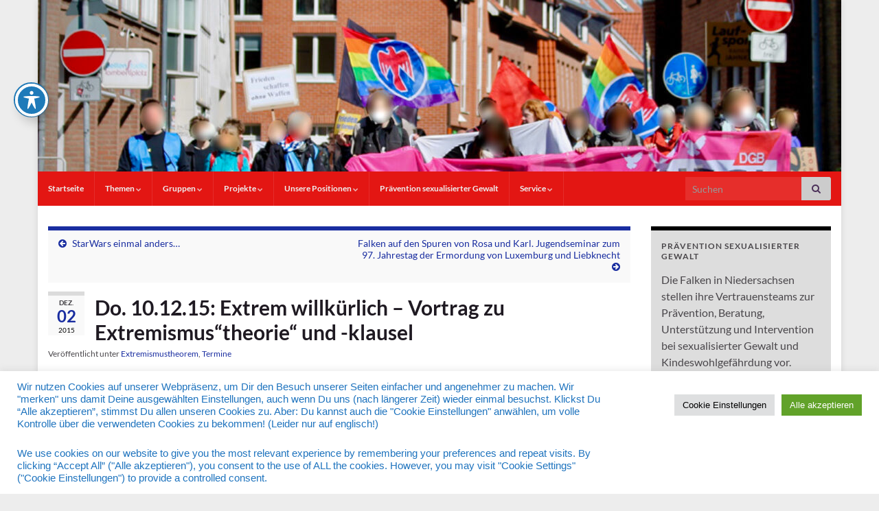

--- FILE ---
content_type: text/html; charset=UTF-8
request_url: https://falken-nordniedersachsen.de/extrem-willkuerlich-vortrag-zu-extremismustheorie-und-klausel/
body_size: 106582
content:
<!DOCTYPE html><!--[if IE 7]>
<html class="ie ie7" lang="de" prefix="og: http://ogp.me/ns#">
<![endif]-->
<!--[if IE 8]>
<html class="ie ie8" lang="de" prefix="og: http://ogp.me/ns#">
<![endif]-->
<!--[if !(IE 7) & !(IE 8)]><!-->
<html lang="de" prefix="og: http://ogp.me/ns#">
<!--<![endif]-->
    <head>
        <meta charset="UTF-8">
        <meta http-equiv="X-UA-Compatible" content="IE=edge">
        <meta name="viewport" content="width=device-width, initial-scale=1">
        <title>Do. 10.12.15: Extrem willkürlich – Vortrag zu Extremismus&#8220;theorie&#8220; und -klausel &#8211; Die Falken Nordniedersachsen</title>
<meta name='robots' content='max-image-preview:large' />

<link rel="alternate" title="oEmbed (JSON)" type="application/json+oembed" href="https://falken-nordniedersachsen.de/wp-json/oembed/1.0/embed?url=https%3A%2F%2Ffalken-nordniedersachsen.de%2Fextrem-willkuerlich-vortrag-zu-extremismustheorie-und-klausel%2F" />
<link rel="alternate" title="oEmbed (XML)" type="text/xml+oembed" href="https://falken-nordniedersachsen.de/wp-json/oembed/1.0/embed?url=https%3A%2F%2Ffalken-nordniedersachsen.de%2Fextrem-willkuerlich-vortrag-zu-extremismustheorie-und-klausel%2F&#038;format=xml" />
<style id='wp-img-auto-sizes-contain-inline-css' type='text/css'>
img:is([sizes=auto i],[sizes^="auto," i]){contain-intrinsic-size:3000px 1500px}
/*# sourceURL=wp-img-auto-sizes-contain-inline-css */
</style>
<style id='wp-emoji-styles-inline-css' type='text/css'>

	img.wp-smiley, img.emoji {
		display: inline !important;
		border: none !important;
		box-shadow: none !important;
		height: 1em !important;
		width: 1em !important;
		margin: 0 0.07em !important;
		vertical-align: -0.1em !important;
		background: none !important;
		padding: 0 !important;
	}
/*# sourceURL=wp-emoji-styles-inline-css */
</style>
<link rel='stylesheet' id='wp-block-library-css' href='https://falken-nordniedersachsen.de/toast/wp-includes/css/dist/block-library/style.min.css?ver=6.9' type='text/css' media='all' />
<style id='wp-block-latest-comments-inline-css' type='text/css'>
ol.wp-block-latest-comments{box-sizing:border-box;margin-left:0}:where(.wp-block-latest-comments:not([style*=line-height] .wp-block-latest-comments__comment)){line-height:1.1}:where(.wp-block-latest-comments:not([style*=line-height] .wp-block-latest-comments__comment-excerpt p)){line-height:1.8}.has-dates :where(.wp-block-latest-comments:not([style*=line-height])),.has-excerpts :where(.wp-block-latest-comments:not([style*=line-height])){line-height:1.5}.wp-block-latest-comments .wp-block-latest-comments{padding-left:0}.wp-block-latest-comments__comment{list-style:none;margin-bottom:1em}.has-avatars .wp-block-latest-comments__comment{list-style:none;min-height:2.25em}.has-avatars .wp-block-latest-comments__comment .wp-block-latest-comments__comment-excerpt,.has-avatars .wp-block-latest-comments__comment .wp-block-latest-comments__comment-meta{margin-left:3.25em}.wp-block-latest-comments__comment-excerpt p{font-size:.875em;margin:.36em 0 1.4em}.wp-block-latest-comments__comment-date{display:block;font-size:.75em}.wp-block-latest-comments .avatar,.wp-block-latest-comments__comment-avatar{border-radius:1.5em;display:block;float:left;height:2.5em;margin-right:.75em;width:2.5em}.wp-block-latest-comments[class*=-font-size] a,.wp-block-latest-comments[style*=font-size] a{font-size:inherit}
/*# sourceURL=https://falken-nordniedersachsen.de/toast/wp-includes/blocks/latest-comments/style.min.css */
</style>
<style id='wp-block-search-inline-css' type='text/css'>
.wp-block-search__button{margin-left:10px;word-break:normal}.wp-block-search__button.has-icon{line-height:0}.wp-block-search__button svg{height:1.25em;min-height:24px;min-width:24px;width:1.25em;fill:currentColor;vertical-align:text-bottom}:where(.wp-block-search__button){border:1px solid #ccc;padding:6px 10px}.wp-block-search__inside-wrapper{display:flex;flex:auto;flex-wrap:nowrap;max-width:100%}.wp-block-search__label{width:100%}.wp-block-search.wp-block-search__button-only .wp-block-search__button{box-sizing:border-box;display:flex;flex-shrink:0;justify-content:center;margin-left:0;max-width:100%}.wp-block-search.wp-block-search__button-only .wp-block-search__inside-wrapper{min-width:0!important;transition-property:width}.wp-block-search.wp-block-search__button-only .wp-block-search__input{flex-basis:100%;transition-duration:.3s}.wp-block-search.wp-block-search__button-only.wp-block-search__searchfield-hidden,.wp-block-search.wp-block-search__button-only.wp-block-search__searchfield-hidden .wp-block-search__inside-wrapper{overflow:hidden}.wp-block-search.wp-block-search__button-only.wp-block-search__searchfield-hidden .wp-block-search__input{border-left-width:0!important;border-right-width:0!important;flex-basis:0;flex-grow:0;margin:0;min-width:0!important;padding-left:0!important;padding-right:0!important;width:0!important}:where(.wp-block-search__input){appearance:none;border:1px solid #949494;flex-grow:1;font-family:inherit;font-size:inherit;font-style:inherit;font-weight:inherit;letter-spacing:inherit;line-height:inherit;margin-left:0;margin-right:0;min-width:3rem;padding:8px;text-decoration:unset!important;text-transform:inherit}:where(.wp-block-search__button-inside .wp-block-search__inside-wrapper){background-color:#fff;border:1px solid #949494;box-sizing:border-box;padding:4px}:where(.wp-block-search__button-inside .wp-block-search__inside-wrapper) .wp-block-search__input{border:none;border-radius:0;padding:0 4px}:where(.wp-block-search__button-inside .wp-block-search__inside-wrapper) .wp-block-search__input:focus{outline:none}:where(.wp-block-search__button-inside .wp-block-search__inside-wrapper) :where(.wp-block-search__button){padding:4px 8px}.wp-block-search.aligncenter .wp-block-search__inside-wrapper{margin:auto}.wp-block[data-align=right] .wp-block-search.wp-block-search__button-only .wp-block-search__inside-wrapper{float:right}
/*# sourceURL=https://falken-nordniedersachsen.de/toast/wp-includes/blocks/search/style.min.css */
</style>
<style id='global-styles-inline-css' type='text/css'>
:root{--wp--preset--aspect-ratio--square: 1;--wp--preset--aspect-ratio--4-3: 4/3;--wp--preset--aspect-ratio--3-4: 3/4;--wp--preset--aspect-ratio--3-2: 3/2;--wp--preset--aspect-ratio--2-3: 2/3;--wp--preset--aspect-ratio--16-9: 16/9;--wp--preset--aspect-ratio--9-16: 9/16;--wp--preset--color--black: #000000;--wp--preset--color--cyan-bluish-gray: #abb8c3;--wp--preset--color--white: #ffffff;--wp--preset--color--pale-pink: #f78da7;--wp--preset--color--vivid-red: #cf2e2e;--wp--preset--color--luminous-vivid-orange: #ff6900;--wp--preset--color--luminous-vivid-amber: #fcb900;--wp--preset--color--light-green-cyan: #7bdcb5;--wp--preset--color--vivid-green-cyan: #00d084;--wp--preset--color--pale-cyan-blue: #8ed1fc;--wp--preset--color--vivid-cyan-blue: #0693e3;--wp--preset--color--vivid-purple: #9b51e0;--wp--preset--gradient--vivid-cyan-blue-to-vivid-purple: linear-gradient(135deg,rgb(6,147,227) 0%,rgb(155,81,224) 100%);--wp--preset--gradient--light-green-cyan-to-vivid-green-cyan: linear-gradient(135deg,rgb(122,220,180) 0%,rgb(0,208,130) 100%);--wp--preset--gradient--luminous-vivid-amber-to-luminous-vivid-orange: linear-gradient(135deg,rgb(252,185,0) 0%,rgb(255,105,0) 100%);--wp--preset--gradient--luminous-vivid-orange-to-vivid-red: linear-gradient(135deg,rgb(255,105,0) 0%,rgb(207,46,46) 100%);--wp--preset--gradient--very-light-gray-to-cyan-bluish-gray: linear-gradient(135deg,rgb(238,238,238) 0%,rgb(169,184,195) 100%);--wp--preset--gradient--cool-to-warm-spectrum: linear-gradient(135deg,rgb(74,234,220) 0%,rgb(151,120,209) 20%,rgb(207,42,186) 40%,rgb(238,44,130) 60%,rgb(251,105,98) 80%,rgb(254,248,76) 100%);--wp--preset--gradient--blush-light-purple: linear-gradient(135deg,rgb(255,206,236) 0%,rgb(152,150,240) 100%);--wp--preset--gradient--blush-bordeaux: linear-gradient(135deg,rgb(254,205,165) 0%,rgb(254,45,45) 50%,rgb(107,0,62) 100%);--wp--preset--gradient--luminous-dusk: linear-gradient(135deg,rgb(255,203,112) 0%,rgb(199,81,192) 50%,rgb(65,88,208) 100%);--wp--preset--gradient--pale-ocean: linear-gradient(135deg,rgb(255,245,203) 0%,rgb(182,227,212) 50%,rgb(51,167,181) 100%);--wp--preset--gradient--electric-grass: linear-gradient(135deg,rgb(202,248,128) 0%,rgb(113,206,126) 100%);--wp--preset--gradient--midnight: linear-gradient(135deg,rgb(2,3,129) 0%,rgb(40,116,252) 100%);--wp--preset--font-size--small: 14px;--wp--preset--font-size--medium: 20px;--wp--preset--font-size--large: 20px;--wp--preset--font-size--x-large: 42px;--wp--preset--font-size--tiny: 10px;--wp--preset--font-size--regular: 16px;--wp--preset--font-size--larger: 26px;--wp--preset--spacing--20: 0.44rem;--wp--preset--spacing--30: 0.67rem;--wp--preset--spacing--40: 1rem;--wp--preset--spacing--50: 1.5rem;--wp--preset--spacing--60: 2.25rem;--wp--preset--spacing--70: 3.38rem;--wp--preset--spacing--80: 5.06rem;--wp--preset--shadow--natural: 6px 6px 9px rgba(0, 0, 0, 0.2);--wp--preset--shadow--deep: 12px 12px 50px rgba(0, 0, 0, 0.4);--wp--preset--shadow--sharp: 6px 6px 0px rgba(0, 0, 0, 0.2);--wp--preset--shadow--outlined: 6px 6px 0px -3px rgb(255, 255, 255), 6px 6px rgb(0, 0, 0);--wp--preset--shadow--crisp: 6px 6px 0px rgb(0, 0, 0);}:where(.is-layout-flex){gap: 0.5em;}:where(.is-layout-grid){gap: 0.5em;}body .is-layout-flex{display: flex;}.is-layout-flex{flex-wrap: wrap;align-items: center;}.is-layout-flex > :is(*, div){margin: 0;}body .is-layout-grid{display: grid;}.is-layout-grid > :is(*, div){margin: 0;}:where(.wp-block-columns.is-layout-flex){gap: 2em;}:where(.wp-block-columns.is-layout-grid){gap: 2em;}:where(.wp-block-post-template.is-layout-flex){gap: 1.25em;}:where(.wp-block-post-template.is-layout-grid){gap: 1.25em;}.has-black-color{color: var(--wp--preset--color--black) !important;}.has-cyan-bluish-gray-color{color: var(--wp--preset--color--cyan-bluish-gray) !important;}.has-white-color{color: var(--wp--preset--color--white) !important;}.has-pale-pink-color{color: var(--wp--preset--color--pale-pink) !important;}.has-vivid-red-color{color: var(--wp--preset--color--vivid-red) !important;}.has-luminous-vivid-orange-color{color: var(--wp--preset--color--luminous-vivid-orange) !important;}.has-luminous-vivid-amber-color{color: var(--wp--preset--color--luminous-vivid-amber) !important;}.has-light-green-cyan-color{color: var(--wp--preset--color--light-green-cyan) !important;}.has-vivid-green-cyan-color{color: var(--wp--preset--color--vivid-green-cyan) !important;}.has-pale-cyan-blue-color{color: var(--wp--preset--color--pale-cyan-blue) !important;}.has-vivid-cyan-blue-color{color: var(--wp--preset--color--vivid-cyan-blue) !important;}.has-vivid-purple-color{color: var(--wp--preset--color--vivid-purple) !important;}.has-black-background-color{background-color: var(--wp--preset--color--black) !important;}.has-cyan-bluish-gray-background-color{background-color: var(--wp--preset--color--cyan-bluish-gray) !important;}.has-white-background-color{background-color: var(--wp--preset--color--white) !important;}.has-pale-pink-background-color{background-color: var(--wp--preset--color--pale-pink) !important;}.has-vivid-red-background-color{background-color: var(--wp--preset--color--vivid-red) !important;}.has-luminous-vivid-orange-background-color{background-color: var(--wp--preset--color--luminous-vivid-orange) !important;}.has-luminous-vivid-amber-background-color{background-color: var(--wp--preset--color--luminous-vivid-amber) !important;}.has-light-green-cyan-background-color{background-color: var(--wp--preset--color--light-green-cyan) !important;}.has-vivid-green-cyan-background-color{background-color: var(--wp--preset--color--vivid-green-cyan) !important;}.has-pale-cyan-blue-background-color{background-color: var(--wp--preset--color--pale-cyan-blue) !important;}.has-vivid-cyan-blue-background-color{background-color: var(--wp--preset--color--vivid-cyan-blue) !important;}.has-vivid-purple-background-color{background-color: var(--wp--preset--color--vivid-purple) !important;}.has-black-border-color{border-color: var(--wp--preset--color--black) !important;}.has-cyan-bluish-gray-border-color{border-color: var(--wp--preset--color--cyan-bluish-gray) !important;}.has-white-border-color{border-color: var(--wp--preset--color--white) !important;}.has-pale-pink-border-color{border-color: var(--wp--preset--color--pale-pink) !important;}.has-vivid-red-border-color{border-color: var(--wp--preset--color--vivid-red) !important;}.has-luminous-vivid-orange-border-color{border-color: var(--wp--preset--color--luminous-vivid-orange) !important;}.has-luminous-vivid-amber-border-color{border-color: var(--wp--preset--color--luminous-vivid-amber) !important;}.has-light-green-cyan-border-color{border-color: var(--wp--preset--color--light-green-cyan) !important;}.has-vivid-green-cyan-border-color{border-color: var(--wp--preset--color--vivid-green-cyan) !important;}.has-pale-cyan-blue-border-color{border-color: var(--wp--preset--color--pale-cyan-blue) !important;}.has-vivid-cyan-blue-border-color{border-color: var(--wp--preset--color--vivid-cyan-blue) !important;}.has-vivid-purple-border-color{border-color: var(--wp--preset--color--vivid-purple) !important;}.has-vivid-cyan-blue-to-vivid-purple-gradient-background{background: var(--wp--preset--gradient--vivid-cyan-blue-to-vivid-purple) !important;}.has-light-green-cyan-to-vivid-green-cyan-gradient-background{background: var(--wp--preset--gradient--light-green-cyan-to-vivid-green-cyan) !important;}.has-luminous-vivid-amber-to-luminous-vivid-orange-gradient-background{background: var(--wp--preset--gradient--luminous-vivid-amber-to-luminous-vivid-orange) !important;}.has-luminous-vivid-orange-to-vivid-red-gradient-background{background: var(--wp--preset--gradient--luminous-vivid-orange-to-vivid-red) !important;}.has-very-light-gray-to-cyan-bluish-gray-gradient-background{background: var(--wp--preset--gradient--very-light-gray-to-cyan-bluish-gray) !important;}.has-cool-to-warm-spectrum-gradient-background{background: var(--wp--preset--gradient--cool-to-warm-spectrum) !important;}.has-blush-light-purple-gradient-background{background: var(--wp--preset--gradient--blush-light-purple) !important;}.has-blush-bordeaux-gradient-background{background: var(--wp--preset--gradient--blush-bordeaux) !important;}.has-luminous-dusk-gradient-background{background: var(--wp--preset--gradient--luminous-dusk) !important;}.has-pale-ocean-gradient-background{background: var(--wp--preset--gradient--pale-ocean) !important;}.has-electric-grass-gradient-background{background: var(--wp--preset--gradient--electric-grass) !important;}.has-midnight-gradient-background{background: var(--wp--preset--gradient--midnight) !important;}.has-small-font-size{font-size: var(--wp--preset--font-size--small) !important;}.has-medium-font-size{font-size: var(--wp--preset--font-size--medium) !important;}.has-large-font-size{font-size: var(--wp--preset--font-size--large) !important;}.has-x-large-font-size{font-size: var(--wp--preset--font-size--x-large) !important;}
/*# sourceURL=global-styles-inline-css */
</style>

<style id='classic-theme-styles-inline-css' type='text/css'>
/*! This file is auto-generated */
.wp-block-button__link{color:#fff;background-color:#32373c;border-radius:9999px;box-shadow:none;text-decoration:none;padding:calc(.667em + 2px) calc(1.333em + 2px);font-size:1.125em}.wp-block-file__button{background:#32373c;color:#fff;text-decoration:none}
/*# sourceURL=/wp-includes/css/classic-themes.min.css */
</style>
<link rel='stylesheet' id='acwp-main-css-css' href='https://falken-nordniedersachsen.de/toast/wp-content/plugins/accessible-poetry/assets/css/main.css?ver=6.9' type='text/css' media='all' />
<link rel='stylesheet' id='acwp-mdi-css' href='https://fonts.googleapis.com/icon?family=Material+Icons&#038;ver=6.9' type='text/css' media='all' />
<link rel='stylesheet' id='cookie-law-info-css' href='https://falken-nordniedersachsen.de/toast/wp-content/plugins/cookie-law-info/legacy/public/css/cookie-law-info-public.css?ver=3.3.9.1' type='text/css' media='all' />
<link rel='stylesheet' id='cookie-law-info-gdpr-css' href='https://falken-nordniedersachsen.de/toast/wp-content/plugins/cookie-law-info/legacy/public/css/cookie-law-info-gdpr.css?ver=3.3.9.1' type='text/css' media='all' />
<link rel='stylesheet' id='responsive-lightbox-swipebox-css' href='https://falken-nordniedersachsen.de/toast/wp-content/plugins/responsive-lightbox/assets/swipebox/swipebox.min.css?ver=1.5.2' type='text/css' media='all' />
<link rel='stylesheet' id='bootstrap-css' href='https://falken-nordniedersachsen.de/toast/wp-content/themes/graphene/bootstrap/css/bootstrap.min.css?ver=6.9' type='text/css' media='all' />
<link rel='stylesheet' id='font-awesome-css' href='https://falken-nordniedersachsen.de/toast/wp-content/themes/graphene/fonts/font-awesome/css/font-awesome.min.css?ver=6.9' type='text/css' media='all' />
<link rel='stylesheet' id='graphene-css' href='https://falken-nordniedersachsen.de/toast/wp-content/themes/graphene/style.css?ver=2.9.4' type='text/css' media='screen' />
<link rel='stylesheet' id='graphene-responsive-css' href='https://falken-nordniedersachsen.de/toast/wp-content/themes/graphene/responsive.css?ver=2.9.4' type='text/css' media='all' />
<link rel='stylesheet' id='graphene-blocks-css' href='https://falken-nordniedersachsen.de/toast/wp-content/themes/graphene/blocks.css?ver=2.9.4' type='text/css' media='all' />
<script type="text/javascript" src="https://falken-nordniedersachsen.de/toast/wp-includes/js/jquery/jquery.min.js?ver=3.7.1" id="jquery-core-js"></script>
<script type="text/javascript" src="https://falken-nordniedersachsen.de/toast/wp-includes/js/jquery/jquery-migrate.min.js?ver=3.4.1" id="jquery-migrate-js"></script>
<script type="text/javascript" id="cookie-law-info-js-extra">
/* <![CDATA[ */
var Cli_Data = {"nn_cookie_ids":["cookielawinfo-checkbox-necessary","cookielawinfo-checkbox-functional","cookielawinfo-checkbox-performance","cookielawinfo-checkbox-analytics","cookielawinfo-checkbox-advertisement","cookielawinfo-checkbox-others","YSC","VISITOR_INFO1_LIVE","yt-remote-device-id","yt-remote-connected-devices","CONSENT"],"cookielist":[],"non_necessary_cookies":{"analytics":["CONSENT"],"advertisement":["YSC","VISITOR_INFO1_LIVE","yt-remote-device-id","yt-remote-connected-devices"]},"ccpaEnabled":"","ccpaRegionBased":"","ccpaBarEnabled":"","strictlyEnabled":["necessary","obligatoire"],"ccpaType":"gdpr","js_blocking":"1","custom_integration":"","triggerDomRefresh":"","secure_cookies":""};
var cli_cookiebar_settings = {"animate_speed_hide":"500","animate_speed_show":"500","background":"#fff","border":"#a0a0a0","border_on":"","button_1_button_colour":"#1e73be","button_1_button_hover":"#185c98","button_1_link_colour":"#fff","button_1_as_button":"1","button_1_new_win":"1","button_2_button_colour":"#dd3333","button_2_button_hover":"#b12929","button_2_link_colour":"#000000","button_2_as_button":"","button_2_hidebar":"","button_3_button_colour":"#dedfe0","button_3_button_hover":"#b2b2b3","button_3_link_colour":"#fff","button_3_as_button":"1","button_3_new_win":"","button_4_button_colour":"#dedfe0","button_4_button_hover":"#b2b2b3","button_4_link_colour":"#000000","button_4_as_button":"1","button_7_button_colour":"#61a229","button_7_button_hover":"#4e8221","button_7_link_colour":"#fff","button_7_as_button":"1","button_7_new_win":"","font_family":"Helvetica, Arial, sans-serif","header_fix":"","notify_animate_hide":"1","notify_animate_show":"","notify_div_id":"#cookie-law-info-bar","notify_position_horizontal":"right","notify_position_vertical":"bottom","scroll_close":"","scroll_close_reload":"","accept_close_reload":"","reject_close_reload":"","showagain_tab":"","showagain_background":"#fff","showagain_border":"#000","showagain_div_id":"#cookie-law-info-again","showagain_x_position":"100px","text":"#1e73be","show_once_yn":"","show_once":"10000","logging_on":"","as_popup":"","popup_overlay":"1","bar_heading_text":"","cookie_bar_as":"banner","popup_showagain_position":"bottom-right","widget_position":"left"};
var log_object = {"ajax_url":"https://falken-nordniedersachsen.de/toast/wp-admin/admin-ajax.php"};
//# sourceURL=cookie-law-info-js-extra
/* ]]> */
</script>
<script type="text/javascript" src="https://falken-nordniedersachsen.de/toast/wp-content/plugins/cookie-law-info/legacy/public/js/cookie-law-info-public.js?ver=3.3.9.1" id="cookie-law-info-js"></script>
<script type="text/javascript" src="https://falken-nordniedersachsen.de/toast/wp-content/plugins/responsive-lightbox/assets/dompurify/purify.min.js?ver=3.3.1" id="dompurify-js"></script>
<script type="text/javascript" id="responsive-lightbox-sanitizer-js-before">
/* <![CDATA[ */
window.RLG = window.RLG || {}; window.RLG.sanitizeAllowedHosts = ["youtube.com","www.youtube.com","youtu.be","vimeo.com","player.vimeo.com"];
//# sourceURL=responsive-lightbox-sanitizer-js-before
/* ]]> */
</script>
<script type="text/javascript" src="https://falken-nordniedersachsen.de/toast/wp-content/plugins/responsive-lightbox/js/sanitizer.js?ver=2.6.1" id="responsive-lightbox-sanitizer-js"></script>
<script type="text/javascript" src="https://falken-nordniedersachsen.de/toast/wp-content/plugins/responsive-lightbox/assets/swipebox/jquery.swipebox.min.js?ver=1.5.2" id="responsive-lightbox-swipebox-js"></script>
<script type="text/javascript" src="https://falken-nordniedersachsen.de/toast/wp-includes/js/underscore.min.js?ver=1.13.7" id="underscore-js"></script>
<script type="text/javascript" src="https://falken-nordniedersachsen.de/toast/wp-content/plugins/responsive-lightbox/assets/infinitescroll/infinite-scroll.pkgd.min.js?ver=4.0.1" id="responsive-lightbox-infinite-scroll-js"></script>
<script type="text/javascript" id="responsive-lightbox-js-before">
/* <![CDATA[ */
var rlArgs = {"script":"swipebox","selector":"lightbox","customEvents":"","activeGalleries":true,"animation":true,"hideCloseButtonOnMobile":false,"removeBarsOnMobile":false,"hideBars":true,"hideBarsDelay":5000,"videoMaxWidth":1080,"useSVG":true,"loopAtEnd":false,"woocommerce_gallery":false,"ajaxurl":"https:\/\/falken-nordniedersachsen.de\/toast\/wp-admin\/admin-ajax.php","nonce":"0fc19fef87","preview":false,"postId":2768,"scriptExtension":false};

//# sourceURL=responsive-lightbox-js-before
/* ]]> */
</script>
<script type="text/javascript" src="https://falken-nordniedersachsen.de/toast/wp-content/plugins/responsive-lightbox/js/front.js?ver=2.6.1" id="responsive-lightbox-js"></script>
<script defer type="text/javascript" src="https://falken-nordniedersachsen.de/toast/wp-content/themes/graphene/bootstrap/js/bootstrap.min.js?ver=2.9.4" id="bootstrap-js"></script>
<script defer type="text/javascript" src="https://falken-nordniedersachsen.de/toast/wp-content/themes/graphene/js/bootstrap-hover-dropdown/bootstrap-hover-dropdown.min.js?ver=2.9.4" id="bootstrap-hover-dropdown-js"></script>
<script defer type="text/javascript" src="https://falken-nordniedersachsen.de/toast/wp-content/themes/graphene/js/bootstrap-submenu/bootstrap-submenu.min.js?ver=2.9.4" id="bootstrap-submenu-js"></script>
<script defer type="text/javascript" src="https://falken-nordniedersachsen.de/toast/wp-content/themes/graphene/js/jquery.infinitescroll.min.js?ver=2.9.4" id="infinite-scroll-js"></script>
<script type="text/javascript" id="graphene-js-extra">
/* <![CDATA[ */
var grapheneJS = {"siteurl":"https://falken-nordniedersachsen.de","ajaxurl":"https://falken-nordniedersachsen.de/toast/wp-admin/admin-ajax.php","templateUrl":"https://falken-nordniedersachsen.de/toast/wp-content/themes/graphene","isSingular":"1","enableStickyMenu":"1","shouldShowComments":"1","commentsOrder":"newest","sliderDisable":"","sliderInterval":"7000","infScrollBtnLbl":"Mehr laden","infScrollOn":"","infScrollCommentsOn":"","totalPosts":"1","postsPerPage":"10","isPageNavi":"","infScrollMsgText":"Rufe window.grapheneInfScrollItemsPerPage weiteren Beitrag von window.grapheneInfScrollItemsLeft ab ...","infScrollMsgTextPlural":"Rufe window.grapheneInfScrollItemsPerPage weitere Beitr\u00e4ge von window.grapheneInfScrollItemsLeft ab ...","infScrollFinishedText":"Alles geladen!","commentsPerPage":"50","totalComments":"0","infScrollCommentsMsg":"Lade window.grapheneInfScrollCommentsPerPage von window.grapheneInfScrollCommentsLeft Kommentaren.","infScrollCommentsMsgPlural":"Lade window.grapheneInfScrollCommentsPerPage von window.grapheneInfScrollCommentsLeft Kommentaren.","infScrollCommentsFinishedMsg":"Alle Kommentare geladen!","disableLiveSearch":"1","txtNoResult":"Es wurde kein Ergebnis gefunden.","isMasonry":""};
//# sourceURL=graphene-js-extra
/* ]]> */
</script>
<script defer type="text/javascript" src="https://falken-nordniedersachsen.de/toast/wp-content/themes/graphene/js/graphene.js?ver=2.9.4" id="graphene-js"></script>
<link rel="https://api.w.org/" href="https://falken-nordniedersachsen.de/wp-json/" /><link rel="alternate" title="JSON" type="application/json" href="https://falken-nordniedersachsen.de/wp-json/wp/v2/posts/2768" /><link rel="EditURI" type="application/rsd+xml" title="RSD" href="https://falken-nordniedersachsen.de/toast/xmlrpc.php?rsd" />
<meta name="generator" content="WordPress 6.9" />
<link rel="canonical" href="https://falken-nordniedersachsen.de/extrem-willkuerlich-vortrag-zu-extremismustheorie-und-klausel/" />
<link rel='shortlink' href='https://falken-nordniedersachsen.de/?p=2768' />
            <script type="text/javascript"><!--
                                function powerpress_pinw(pinw_url){window.open(pinw_url, 'PowerPressPlayer','toolbar=0,status=0,resizable=1,width=460,height=320');	return false;}
                //-->

                // tabnab protection
                window.addEventListener('load', function () {
                    // make all links have rel="noopener noreferrer"
                    document.querySelectorAll('a[target="_blank"]').forEach(link => {
                        link.setAttribute('rel', 'noopener noreferrer');
                    });
                });
            </script>
            <style type="text/css">
@font-face{ font-family: 'Lato'; font-style: normal; font-weight: 400; src: local('Lato Regular'), local('Lato-Regular'), url(https://falken-nordniedersachsen.de/toast/wp-content/themes/graphene/fonts/Lato/Lato-Regular.woff2) format('woff2'); unicode-range: U+0000-00FF, U+0131, U+0152-0153, U+02BB-02BC, U+02C6, U+02DA, U+02DC, U+2000-206F, U+2074, U+20AC, U+2122, U+2191, U+2193, U+2212, U+2215, U+FEFF, U+FFFD; font-display: swap; }@font-face{ font-family: 'Lato'; font-style: italic; font-weight: 400; src: local('Lato Italic'), local('Lato-Italic'), url(https://falken-nordniedersachsen.de/toast/wp-content/themes/graphene/fonts/Lato/Lato-Italic.woff2) format('woff2'); unicode-range: U+0000-00FF, U+0131, U+0152-0153, U+02BB-02BC, U+02C6, U+02DA, U+02DC, U+2000-206F, U+2074, U+20AC, U+2122, U+2191, U+2193, U+2212, U+2215, U+FEFF, U+FFFD; font-display: swap; }@font-face{ font-family: 'Lato'; font-style: normal; font-weight: 700; src: local('Lato Bold'), local('Lato-Bold'), url(https://falken-nordniedersachsen.de/toast/wp-content/themes/graphene/fonts/Lato/Lato-Bold.woff2) format('woff2'); unicode-range: U+0000-00FF, U+0131, U+0152-0153, U+02BB-02BC, U+02C6, U+02DA, U+02DC, U+2000-206F, U+2074, U+20AC, U+2122, U+2191, U+2193, U+2212, U+2215, U+FEFF, U+FFFD; font-display: swap; }@font-face{ font-family: 'Lato'; font-style: italic; font-weight: 700; src: local('Lato Bold Italic'), local('Lato-Bold-Italic'), url(https://falken-nordniedersachsen.de/toast/wp-content/themes/graphene/fonts/Lato/Lato-BoldItalic.woff2) format('woff2'); unicode-range: U+0000-00FF, U+0131, U+0152-0153, U+02BB-02BC, U+02C6, U+02DA, U+02DC, U+2000-206F, U+2074, U+20AC, U+2122, U+2191, U+2193, U+2212, U+2215, U+FEFF, U+FFFD; font-display: swap; }
</style>
<style type="text/css">
.navbar {background: #e31613} @media only screen and (max-width: 768px){ #mega-menu-wrap-Header-Menu .mega-menu-toggle + #mega-menu-Header-Menu {background: #e31613} }.navbar #header-menu-wrap .nav li:focus, .navbar #header-menu-wrap .nav li:hover, .navbar #header-menu-wrap .nav li.current-menu-item, .navbar #header-menu-wrap .nav li.current-menu-ancestor, .navbar #header-menu-wrap .dropdown-menu li, .navbar #header-menu-wrap .dropdown-menu > li > a:focus, .navbar #header-menu-wrap .dropdown-menu > li > a:hover, .navbar #header-menu-wrap .dropdown-menu > .active > a, .navbar #header-menu-wrap .dropdown-menu > .active > a:focus, .navbar #header-menu-wrap .dropdown-menu > .active > a:hover, .navbar #header-menu-wrap .navbar-nav>.open>a, .navbar #header-menu-wrap .navbar-nav>.open>a:focus, .navbar #header-menu-wrap .navbar-nav>.open>a:hover, .navbar .navbar-nav>.active>a, .navbar .navbar-nav>.active>a:focus, .navbar .navbar-nav>.active>a:hover, #header-menu-wrap #mega-menu-wrap-Header-Menu #mega-menu-Header-Menu li.mega-current-menu-item, #header-menu-wrap #mega-menu-wrap-Header-Menu #mega-menu-Header-Menu > li.mega-menu-item > a.mega-menu-link:hover, #header-menu-wrap #mega-menu-wrap-Header-Menu #mega-menu-Header-Menu > li.mega-toggle-on > a.mega-menu-link, #header-menu-wrap #mega-menu-wrap-Header-Menu #mega-menu-Header-Menu > li.mega-current-menu-item > a.mega-menu-link {background: #ffffff}.navbar #header-menu-wrap .navbar-nav>.active>a, .navbar #header-menu-wrap .navbar-nav>.active>a:focus, .navbar #header-menu-wrap .navbar-nav>.active>a:hover, .navbar #header-menu-wrap .navbar-nav>.open>a, .navbar #header-menu-wrap .navbar-nav>.open>a:focus, .navbar #header-menu-wrap .navbar-nav>.open>a:hover, .navbar #header-menu-wrap .navbar-nav>.current-menu-item>a, .navbar #header-menu-wrap .navbar-nav>.current-menu-item>a:hover, .navbar #header-menu-wrap .navbar-nav>.current-menu-item>a:focus, .navbar #header-menu-wrap .navbar-nav>.current-menu-ancestor>a, .navbar #header-menu-wrap .navbar-nav>.current-menu-ancestor>a:hover, .navbar #header-menu-wrap .navbar-nav>.current-menu-ancestor>a:focus, .navbar #header-menu-wrap .navbar-nav>li>a:focus, .navbar #header-menu-wrap .navbar-nav>li>a:hover, #header-menu-wrap #mega-menu-wrap-Header-Menu #mega-menu-Header-Menu li.mega-current-menu-item, #header-menu-wrap #mega-menu-wrap-Header-Menu #mega-menu-Header-Menu > li.mega-menu-item > a.mega-menu-link:hover, #header-menu-wrap #mega-menu-wrap-Header-Menu #mega-menu-Header-Menu > li.mega-toggle-on > a.mega-menu-link, #header-menu-wrap #mega-menu-wrap-Header-Menu #mega-menu-Header-Menu > li.mega-current-menu-item > a.mega-menu-link {color: #000000}.navbar #header-menu-wrap .nav ul li a, .navbar #header-menu-wrap .nav ul li a {color: #000000}.navbar #header-menu-wrap .nav .dropdown-menu li:hover > a, .navbar #header-menu-wrap .nav .dropdown-menu li.current-menu-item > a, .navbar #header-menu-wrap .nav .dropdown-menu li.current-menu-ancestor > a {color: #192da0}a, .post .date .day, .pagination>li>a, .pagination>li>a:hover, .pagination>li>span, #comments > h4.current a, #comments > h4.current a .fa, .post-nav-top p, .post-nav-top a, .autocomplete-suggestions strong {color: #192da0}a:focus, a:hover, .post-nav-top a:hover {color: #192da0}.sticky {border-color: #192da0}.sidebar .sidebar-wrap {background-color: #dddddd; border-color: #000000}.carousel.style-card a {color: #192da0}.btn, .btn:focus, .btn:hover, .btn a, .Button, .colour-preview .button, input[type="submit"], button[type="submit"], #commentform #submit, .wpsc_buy_button, #back-to-top, .wp-block-button .wp-block-button__link:not(.has-background) {background: #192da0; color: #ffffff} .wp-block-button.is-style-outline .wp-block-button__link {background:transparent; border-color: #192da0}.btn.btn-outline, .btn.btn-outline:hover {color: #192da0;border-color: #192da0}.label-primary, .pagination>.active>a, .pagination>.active>a:focus, .pagination>.active>a:hover, .pagination>.active>span, .pagination>.active>span:focus, .pagination>.active>span:hover, .list-group-item.parent, .list-group-item.parent:focus, .list-group-item.parent:hover {background: #192da0; border-color: #192da0; color: #ffffff}.post-nav-top, .archive-title, .page-title, .term-desc, .breadcrumb {background-color: #f9f9f9; border-color: #192da0}.archive-title span {color: #192da0}.page-title, .archive-title, .term-desc {color: #bcbcbc}#comments ol.children li.bypostauthor, #comments li.bypostauthor.comment {border-color: #192da0}#sidebar_bottom a, #sidebar_bottom a:visited {color:#192da0}body{background-image:none}.header_title, .header_title a, .header_title a:visited, .header_title a:hover, .header_desc {color:#blank}.carousel, .carousel .item{height:400px}@media (max-width: 991px) {.carousel, .carousel .item{height:250px}}
</style>
		<script type="application/ld+json">{"@context":"http:\/\/schema.org","@type":"Article","mainEntityOfPage":"https:\/\/falken-nordniedersachsen.de\/extrem-willkuerlich-vortrag-zu-extremismustheorie-und-klausel\/","publisher":{"@type":"Organization","name":"Die Falken Nordniedersachsen","logo":{"@type":"ImageObject","url":"https:\/\/www.falken-nordniedersachsen.de\/Bilder\/\/cropped-photo_2023-06-01_06-58-02-32x32.jpg","height":32,"width":32}},"headline":"Do. 10.12.15: Extrem willk\u00fcrlich \u2013 Vortrag zu Extremismus&#8220;theorie&#8220; und -klausel","datePublished":"2015-12-02T12:15:34+00:00","dateModified":"2015-12-02T13:18:41+00:00","description":"Der Extremismusbegriff und seine Folgen Ein Vortrag zur Wirkm\u00e4chtigkeit des Extremismusbegriffs von Maximilian Fuhrmann \u201eExtremismus\u201c \u2013 was ist das eigentlich? Woher kommt der Begriff? Wer hat die Annahmen, die dahinter stehen, entwickelt? Welche Strahlkraft und welche Auswirkungen hat er in unserem Alltag? Das Konzept eines vorgeblich \u201epolitischen Extremismus\u2018\u201c wird von Politiker_innen fast aller Parteien, politischen ...","author":{"@type":"Person","name":"Falken-Nordniedersachen\/\/GG"},"image":["https:\/\/www.falken-nordniedersachsen.de\/Bilder\/\/Extrem_willkuerlich-1024x1024.png","https:\/\/www.falken-nordniedersachsen.de\/Bilder\/\/Extrem_willkuerlich.png"]}</script>
	<style type="text/css" id="custom-background-css">
body.custom-background { background-color: #ededed; }
</style>
	<meta property="og:type" content="article" />
<meta property="og:title" content="Do. 10.12.15: Extrem willkürlich – Vortrag zu Extremismus&#8220;theorie&#8220; und -klausel" />
<meta property="og:url" content="https://falken-nordniedersachsen.de/extrem-willkuerlich-vortrag-zu-extremismustheorie-und-klausel/" />
<meta property="og:site_name" content="Die Falken Nordniedersachsen" />
<meta property="og:description" content="Der Extremismusbegriff und seine Folgen Ein Vortrag zur Wirkmächtigkeit des Extremismusbegriffs von Maximilian Fuhrmann „Extremismus“ – was ist das eigentlich? Woher kommt der Begriff? Wer hat die Annahmen, die dahinter stehen, entwickelt? Welche Strahlkraft und welche Auswirkungen hat er in unserem Alltag? Das Konzept eines vorgeblich „politischen Extremismus‘“ wird von Politiker_innen fast aller Parteien, politischen ..." />
<meta property="og:updated_time" content="2015-12-02T13:18:41+00:00" />
<meta property="article:modified_time" content="2015-12-02T13:18:41+00:00" />
<meta property="article:published_time" content="2015-12-02T12:15:34+00:00" />
<meta property="og:image" content="https://www.falken-nordniedersachsen.de/Bilder//Extrem_willkuerlich.png" />
<meta property="og:image:width" content="630" />
<meta property="og:image:height" content="630" />
<link rel="icon" href="https://www.falken-nordniedersachsen.de/Bilder//cropped-photo_2023-06-01_06-58-02-32x32.jpg" sizes="32x32" />
<link rel="icon" href="https://www.falken-nordniedersachsen.de/Bilder//cropped-photo_2023-06-01_06-58-02-192x192.jpg" sizes="192x192" />
<link rel="apple-touch-icon" href="https://www.falken-nordniedersachsen.de/Bilder//cropped-photo_2023-06-01_06-58-02-180x180.jpg" />
<meta name="msapplication-TileImage" content="https://www.falken-nordniedersachsen.de/Bilder//cropped-photo_2023-06-01_06-58-02-270x270.jpg" />
		<style type="text/css" id="wp-custom-css">
			/* lato-100 - latin */
@font-face {
  font-family: 'Lato';
  font-style: normal;
  font-weight: 100;
  src: url('../fonts/lato-v23-latin-100.eot'); /* IE9 Compat Modes */
  src: local(''),
       url('../fonts/lato-v23-latin-100.eot?#iefix') format('embedded-opentype'), /* IE6-IE8 */
       url('../fonts/lato-v23-latin-100.woff2') format('woff2'), /* Super Modern Browsers */
       url('../fonts/lato-v23-latin-100.woff') format('woff'), /* Modern Browsers */
       url('../fonts/lato-v23-latin-100.ttf') format('truetype'), /* Safari, Android, iOS */
       url('../fonts/lato-v23-latin-100.svg#Lato') format('svg'); /* Legacy iOS */
}

/* lato-100italic - latin */
@font-face {
  font-family: 'Lato';
  font-style: italic;
  font-weight: 100;
  src: url('../fonts/lato-v23-latin-100italic.eot'); /* IE9 Compat Modes */
  src: local(''),
       url('../fonts/lato-v23-latin-100italic.eot?#iefix') format('embedded-opentype'), /* IE6-IE8 */
       url('../fonts/lato-v23-latin-100italic.woff2') format('woff2'), /* Super Modern Browsers */
       url('../fonts/lato-v23-latin-100italic.woff') format('woff'), /* Modern Browsers */
       url('../fonts/lato-v23-latin-100italic.ttf') format('truetype'), /* Safari, Android, iOS */
       url('../fonts/lato-v23-latin-100italic.svg#Lato') format('svg'); /* Legacy iOS */
}

/* lato-300 - latin */
@font-face {
  font-family: 'Lato';
  font-style: normal;
  font-weight: 300;
  src: url('../fonts/lato-v23-latin-300.eot'); /* IE9 Compat Modes */
  src: local(''),
       url('../fonts/lato-v23-latin-300.eot?#iefix') format('embedded-opentype'), /* IE6-IE8 */
       url('../fonts/lato-v23-latin-300.woff2') format('woff2'), /* Super Modern Browsers */
       url('../fonts/lato-v23-latin-300.woff') format('woff'), /* Modern Browsers */
       url('../fonts/lato-v23-latin-300.ttf') format('truetype'), /* Safari, Android, iOS */
       url('../fonts/lato-v23-latin-300.svg#Lato') format('svg'); /* Legacy iOS */
}

/* lato-300italic - latin */
@font-face {
  font-family: 'Lato';
  font-style: italic;
  font-weight: 300;
  src: url('../fonts/lato-v23-latin-300italic.eot'); /* IE9 Compat Modes */
  src: local(''),
       url('../fonts/lato-v23-latin-300italic.eot?#iefix') format('embedded-opentype'), /* IE6-IE8 */
       url('../fonts/lato-v23-latin-300italic.woff2') format('woff2'), /* Super Modern Browsers */
       url('../fonts/lato-v23-latin-300italic.woff') format('woff'), /* Modern Browsers */
       url('../fonts/lato-v23-latin-300italic.ttf') format('truetype'), /* Safari, Android, iOS */
       url('../fonts/lato-v23-latin-300italic.svg#Lato') format('svg'); /* Legacy iOS */
}

/* lato-regular - latin */
@font-face {
  font-family: 'Lato';
  font-style: normal;
  font-weight: 400;
  src: url('../fonts/lato-v23-latin-regular.eot'); /* IE9 Compat Modes */
  src: local(''),
       url('../fonts/lato-v23-latin-regular.eot?#iefix') format('embedded-opentype'), /* IE6-IE8 */
       url('../fonts/lato-v23-latin-regular.woff2') format('woff2'), /* Super Modern Browsers */
       url('../fonts/lato-v23-latin-regular.woff') format('woff'), /* Modern Browsers */
       url('../fonts/lato-v23-latin-regular.ttf') format('truetype'), /* Safari, Android, iOS */
       url('../fonts/lato-v23-latin-regular.svg#Lato') format('svg'); /* Legacy iOS */
}

/* lato-italic - latin */
@font-face {
  font-family: 'Lato';
  font-style: italic;
  font-weight: 400;
  src: url('../fonts/lato-v23-latin-italic.eot'); /* IE9 Compat Modes */
  src: local(''),
       url('../fonts/lato-v23-latin-italic.eot?#iefix') format('embedded-opentype'), /* IE6-IE8 */
       url('../fonts/lato-v23-latin-italic.woff2') format('woff2'), /* Super Modern Browsers */
       url('../fonts/lato-v23-latin-italic.woff') format('woff'), /* Modern Browsers */
       url('../fonts/lato-v23-latin-italic.ttf') format('truetype'), /* Safari, Android, iOS */
       url('../fonts/lato-v23-latin-italic.svg#Lato') format('svg'); /* Legacy iOS */
}

/* lato-700 - latin */
@font-face {
  font-family: 'Lato';
  font-style: normal;
  font-weight: 700;
  src: url('../fonts/lato-v23-latin-700.eot'); /* IE9 Compat Modes */
  src: local(''),
       url('../fonts/lato-v23-latin-700.eot?#iefix') format('embedded-opentype'), /* IE6-IE8 */
       url('../fonts/lato-v23-latin-700.woff2') format('woff2'), /* Super Modern Browsers */
       url('../fonts/lato-v23-latin-700.woff') format('woff'), /* Modern Browsers */
       url('../fonts/lato-v23-latin-700.ttf') format('truetype'), /* Safari, Android, iOS */
       url('../fonts/lato-v23-latin-700.svg#Lato') format('svg'); /* Legacy iOS */
}

/* lato-700italic - latin */
@font-face {
  font-family: 'Lato';
  font-style: italic;
  font-weight: 700;
  src: url('../fonts/lato-v23-latin-700italic.eot'); /* IE9 Compat Modes */
  src: local(''),
       url('../fonts/lato-v23-latin-700italic.eot?#iefix') format('embedded-opentype'), /* IE6-IE8 */
       url('../fonts/lato-v23-latin-700italic.woff2') format('woff2'), /* Super Modern Browsers */
       url('../fonts/lato-v23-latin-700italic.woff') format('woff'), /* Modern Browsers */
       url('../fonts/lato-v23-latin-700italic.ttf') format('truetype'), /* Safari, Android, iOS */
       url('../fonts/lato-v23-latin-700italic.svg#Lato') format('svg'); /* Legacy iOS */
}

/* lato-900 - latin */
@font-face {
  font-family: 'Lato';
  font-style: normal;
  font-weight: 900;
  src: url('../fonts/lato-v23-latin-900.eot'); /* IE9 Compat Modes */
  src: local(''),
       url('../fonts/lato-v23-latin-900.eot?#iefix') format('embedded-opentype'), /* IE6-IE8 */
       url('../fonts/lato-v23-latin-900.woff2') format('woff2'), /* Super Modern Browsers */
       url('../fonts/lato-v23-latin-900.woff') format('woff'), /* Modern Browsers */
       url('../fonts/lato-v23-latin-900.ttf') format('truetype'), /* Safari, Android, iOS */
       url('../fonts/lato-v23-latin-900.svg#Lato') format('svg'); /* Legacy iOS */
}

/* lato-900italic - latin */
@font-face {
  font-family: 'Lato';
  font-style: italic;
  font-weight: 900;
  src: url('../fonts/lato-v23-latin-900italic.eot'); /* IE9 Compat Modes */
  src: local(''),
       url('../fonts/lato-v23-latin-900italic.eot?#iefix') format('embedded-opentype'), /* IE6-IE8 */
       url('../fonts/lato-v23-latin-900italic.woff2') format('woff2'), /* Super Modern Browsers */
       url('../fonts/lato-v23-latin-900italic.woff') format('woff'), /* Modern Browsers */
       url('../fonts/lato-v23-latin-900italic.ttf') format('truetype'), /* Safari, Android, iOS */
       url('../fonts/lato-v23-latin-900italic.svg#Lato') format('svg'); /* Legacy iOS */
}

/* lato-100 - latin-ext_latin */
@font-face {
  font-family: 'Lato';
  font-style: normal;
  font-weight: 100;
  src: url('../fonts/lato-v23-latin-ext_latin-100.eot'); /* IE9 Compat Modes */
  src: local(''),
       url('../fonts/lato-v23-latin-ext_latin-100.eot?#iefix') format('embedded-opentype'), /* IE6-IE8 */
       url('../fonts/lato-v23-latin-ext_latin-100.woff2') format('woff2'), /* Super Modern Browsers */
       url('../fonts/lato-v23-latin-ext_latin-100.woff') format('woff'), /* Modern Browsers */
       url('../fonts/lato-v23-latin-ext_latin-100.ttf') format('truetype'), /* Safari, Android, iOS */
       url('../fonts/lato-v23-latin-ext_latin-100.svg#Lato') format('svg'); /* Legacy iOS */
}

/* lato-100italic - latin-ext_latin */
@font-face {
  font-family: 'Lato';
  font-style: italic;
  font-weight: 100;
  src: url('../fonts/lato-v23-latin-ext_latin-100italic.eot'); /* IE9 Compat Modes */
  src: local(''),
       url('../fonts/lato-v23-latin-ext_latin-100italic.eot?#iefix') format('embedded-opentype'), /* IE6-IE8 */
       url('../fonts/lato-v23-latin-ext_latin-100italic.woff2') format('woff2'), /* Super Modern Browsers */
       url('../fonts/lato-v23-latin-ext_latin-100italic.woff') format('woff'), /* Modern Browsers */
       url('../fonts/lato-v23-latin-ext_latin-100italic.ttf') format('truetype'), /* Safari, Android, iOS */
       url('../fonts/lato-v23-latin-ext_latin-100italic.svg#Lato') format('svg'); /* Legacy iOS */
}

/* lato-300 - latin-ext_latin */
@font-face {
  font-family: 'Lato';
  font-style: normal;
  font-weight: 300;
  src: url('../fonts/lato-v23-latin-ext_latin-300.eot'); /* IE9 Compat Modes */
  src: local(''),
       url('../fonts/lato-v23-latin-ext_latin-300.eot?#iefix') format('embedded-opentype'), /* IE6-IE8 */
       url('../fonts/lato-v23-latin-ext_latin-300.woff2') format('woff2'), /* Super Modern Browsers */
       url('../fonts/lato-v23-latin-ext_latin-300.woff') format('woff'), /* Modern Browsers */
       url('../fonts/lato-v23-latin-ext_latin-300.ttf') format('truetype'), /* Safari, Android, iOS */
       url('../fonts/lato-v23-latin-ext_latin-300.svg#Lato') format('svg'); /* Legacy iOS */
}

/* lato-300italic - latin-ext_latin */
@font-face {
  font-family: 'Lato';
  font-style: italic;
  font-weight: 300;
  src: url('../fonts/lato-v23-latin-ext_latin-300italic.eot'); /* IE9 Compat Modes */
  src: local(''),
       url('../fonts/lato-v23-latin-ext_latin-300italic.eot?#iefix') format('embedded-opentype'), /* IE6-IE8 */
       url('../fonts/lato-v23-latin-ext_latin-300italic.woff2') format('woff2'), /* Super Modern Browsers */
       url('../fonts/lato-v23-latin-ext_latin-300italic.woff') format('woff'), /* Modern Browsers */
       url('../fonts/lato-v23-latin-ext_latin-300italic.ttf') format('truetype'), /* Safari, Android, iOS */
       url('../fonts/lato-v23-latin-ext_latin-300italic.svg#Lato') format('svg'); /* Legacy iOS */
}

/* lato-italic - latin-ext_latin */
@font-face {
  font-family: 'Lato';
  font-style: italic;
  font-weight: 400;
  src: url('../fonts/lato-v23-latin-ext_latin-italic.eot'); /* IE9 Compat Modes */
  src: local(''),
       url('../fonts/lato-v23-latin-ext_latin-italic.eot?#iefix') format('embedded-opentype'), /* IE6-IE8 */
       url('../fonts/lato-v23-latin-ext_latin-italic.woff2') format('woff2'), /* Super Modern Browsers */
       url('../fonts/lato-v23-latin-ext_latin-italic.woff') format('woff'), /* Modern Browsers */
       url('../fonts/lato-v23-latin-ext_latin-italic.ttf') format('truetype'), /* Safari, Android, iOS */
       url('../fonts/lato-v23-latin-ext_latin-italic.svg#Lato') format('svg'); /* Legacy iOS */
}

/* lato-regular - latin-ext_latin */
@font-face {
  font-family: 'Lato';
  font-style: normal;
  font-weight: 400;
  src: url('../fonts/lato-v23-latin-ext_latin-regular.eot'); /* IE9 Compat Modes */
  src: local(''),
       url('../fonts/lato-v23-latin-ext_latin-regular.eot?#iefix') format('embedded-opentype'), /* IE6-IE8 */
       url('../fonts/lato-v23-latin-ext_latin-regular.woff2') format('woff2'), /* Super Modern Browsers */
       url('../fonts/lato-v23-latin-ext_latin-regular.woff') format('woff'), /* Modern Browsers */
       url('../fonts/lato-v23-latin-ext_latin-regular.ttf') format('truetype'), /* Safari, Android, iOS */
       url('../fonts/lato-v23-latin-ext_latin-regular.svg#Lato') format('svg'); /* Legacy iOS */
}

/* lato-700 - latin-ext_latin */
@font-face {
  font-family: 'Lato';
  font-style: normal;
  font-weight: 700;
  src: url('../fonts/lato-v23-latin-ext_latin-700.eot'); /* IE9 Compat Modes */
  src: local(''),
       url('../fonts/lato-v23-latin-ext_latin-700.eot?#iefix') format('embedded-opentype'), /* IE6-IE8 */
       url('../fonts/lato-v23-latin-ext_latin-700.woff2') format('woff2'), /* Super Modern Browsers */
       url('../fonts/lato-v23-latin-ext_latin-700.woff') format('woff'), /* Modern Browsers */
       url('../fonts/lato-v23-latin-ext_latin-700.ttf') format('truetype'), /* Safari, Android, iOS */
       url('../fonts/lato-v23-latin-ext_latin-700.svg#Lato') format('svg'); /* Legacy iOS */
}

/* lato-700italic - latin-ext_latin */
@font-face {
  font-family: 'Lato';
  font-style: italic;
  font-weight: 700;
  src: url('../fonts/lato-v23-latin-ext_latin-700italic.eot'); /* IE9 Compat Modes */
  src: local(''),
       url('../fonts/lato-v23-latin-ext_latin-700italic.eot?#iefix') format('embedded-opentype'), /* IE6-IE8 */
       url('../fonts/lato-v23-latin-ext_latin-700italic.woff2') format('woff2'), /* Super Modern Browsers */
       url('../fonts/lato-v23-latin-ext_latin-700italic.woff') format('woff'), /* Modern Browsers */
       url('../fonts/lato-v23-latin-ext_latin-700italic.ttf') format('truetype'), /* Safari, Android, iOS */
       url('../fonts/lato-v23-latin-ext_latin-700italic.svg#Lato') format('svg'); /* Legacy iOS */
}

/* lato-900 - latin-ext_latin */
@font-face {
  font-family: 'Lato';
  font-style: normal;
  font-weight: 900;
  src: url('../fonts/lato-v23-latin-ext_latin-900.eot'); /* IE9 Compat Modes */
  src: local(''),
       url('../fonts/lato-v23-latin-ext_latin-900.eot?#iefix') format('embedded-opentype'), /* IE6-IE8 */
       url('../fonts/lato-v23-latin-ext_latin-900.woff2') format('woff2'), /* Super Modern Browsers */
       url('../fonts/lato-v23-latin-ext_latin-900.woff') format('woff'), /* Modern Browsers */
       url('../fonts/lato-v23-latin-ext_latin-900.ttf') format('truetype'), /* Safari, Android, iOS */
       url('../fonts/lato-v23-latin-ext_latin-900.svg#Lato') format('svg'); /* Legacy iOS */
}

/* lato-900italic - latin-ext_latin */
@font-face {
  font-family: 'Lato';
  font-style: italic;
  font-weight: 900;
  src: url('../fonts/lato-v23-latin-ext_latin-900italic.eot'); /* IE9 Compat Modes */
  src: local(''),
       url('../fonts/lato-v23-latin-ext_latin-900italic.eot?#iefix') format('embedded-opentype'), /* IE6-IE8 */
       url('../fonts/lato-v23-latin-ext_latin-900italic.woff2') format('woff2'), /* Super Modern Browsers */
       url('../fonts/lato-v23-latin-ext_latin-900italic.woff') format('woff'), /* Modern Browsers */
       url('../fonts/lato-v23-latin-ext_latin-900italic.ttf') format('truetype'), /* Safari, Android, iOS */
       url('../fonts/lato-v23-latin-ext_latin-900italic.svg#Lato') format('svg'); /* Legacy iOS */
}

.navbar .nav > li > a {
    min-height: 50px;
    padding: 15px;
    box-sizing: border-box;
    font-weight: 600;
    font-size: 12px;
    color: #eeeeee;
}		</style>
		    <link rel='stylesheet' id='cookie-law-info-table-css' href='https://falken-nordniedersachsen.de/toast/wp-content/plugins/cookie-law-info/legacy/public/css/cookie-law-info-table.css?ver=3.3.9.1' type='text/css' media='all' />
</head>
    <body class="wp-singular post-template-default single single-post postid-2768 single-format-standard custom-background wp-custom-logo wp-embed-responsive wp-theme-graphene acwp-readable-arial layout-boxed two_col_left two-columns singular">
        
        <div class="container boxed-wrapper">
            
            

            <div id="header" class="row">

                <img width="1170" height="250" src="https://www.falken-nordniedersachsen.de/Bilder//cropped-cropped-IMG_8190.jpg" class="attachment-1170x250 size-1170x250" alt="cropped-cropped-IMG_8190.jpg" title="cropped-cropped-IMG_8190.jpg" decoding="async" fetchpriority="high" srcset="https://www.falken-nordniedersachsen.de/Bilder/cropped-cropped-IMG_8190.jpg 1170w, https://www.falken-nordniedersachsen.de/Bilder/cropped-cropped-IMG_8190-620x132.jpg 620w, https://www.falken-nordniedersachsen.de/Bilder/cropped-cropped-IMG_8190-940x201.jpg 940w, https://www.falken-nordniedersachsen.de/Bilder/cropped-cropped-IMG_8190-300x64.jpg 300w, https://www.falken-nordniedersachsen.de/Bilder/cropped-cropped-IMG_8190-768x164.jpg 768w, https://www.falken-nordniedersachsen.de/Bilder/cropped-cropped-IMG_8190-847x181.jpg 847w" sizes="(max-width: 1170px) 100vw, 1170px" />                
                                                                </div>


                        <nav class="navbar row navbar-inverse">

                <div class="navbar-header align-center">
                		                    <button type="button" class="navbar-toggle collapsed" data-toggle="collapse" data-target="#header-menu-wrap, #secondary-menu-wrap">
	                        <span class="sr-only">Navigation umschalten</span>
	                        <span class="icon-bar"></span>
	                        <span class="icon-bar"></span>
	                        <span class="icon-bar"></span>
	                    </button>
                	                    
                    
                                            <p class="header_title mobile-only">
                            <a href="https://falken-nordniedersachsen.de" title="Zurück zur Startseite">                                Die Falken Nordniedersachsen                            </a>                        </p>
                    
                                            
                                    </div>

                                    <div class="collapse navbar-collapse" id="header-menu-wrap">

            			<ul id="header-menu" class="nav navbar-nav flip"><li id="menu-item-6180" class="menu-item menu-item-type-custom menu-item-object-custom menu-item-home menu-item-6180"><a href="https://falken-nordniedersachsen.de">Startseite</a></li>
<li id="menu-item-1082" class="menu-item menu-item-type-post_type menu-item-object-page menu-item-has-children menu-item-1082"><a href="https://falken-nordniedersachsen.de/themen/" class="dropdown-toggle has-desc" data-toggle="dropdown" data-submenu="1" data-depth="10" data-hover="dropdown" data-delay="0">Themen <i class="fa fa-chevron-down"></i></a>
<ul class="dropdown-menu">
	<li id="menu-item-1108" class="menu-item menu-item-type-taxonomy menu-item-object-category menu-item-1108"><a href="https://falken-nordniedersachsen.de/category/allgemeines/">Allgemeines</a></li>
	<li id="menu-item-1106" class="menu-item menu-item-type-taxonomy menu-item-object-category menu-item-1106"><a href="https://falken-nordniedersachsen.de/category/mobile-medienarbeit/">Mobile-Medienarbeit</a></li>
	<li id="menu-item-1107" class="menu-item menu-item-type-taxonomy menu-item-object-category menu-item-1107"><a href="https://falken-nordniedersachsen.de/category/antifaschismus/">Antifaschismus</a></li>
	<li id="menu-item-1101" class="menu-item menu-item-type-taxonomy menu-item-object-category menu-item-1101"><a href="https://falken-nordniedersachsen.de/category/anti-atom/">Atomenergie</a></li>
	<li id="menu-item-1110" class="menu-item menu-item-type-taxonomy menu-item-object-category current-post-ancestor current-menu-parent current-post-parent menu-item-1110"><a href="https://falken-nordniedersachsen.de/category/extremismustheorem/">Extremismustheorem</a></li>
	<li id="menu-item-1113" class="menu-item menu-item-type-taxonomy menu-item-object-category menu-item-1113"><a href="https://falken-nordniedersachsen.de/category/kinderrechte/">Kinderrechte</a></li>
	<li id="menu-item-1109" class="menu-item menu-item-type-taxonomy menu-item-object-category menu-item-1109"><a href="https://falken-nordniedersachsen.de/category/anti-krieg/">Krieg</a></li>
	<li id="menu-item-1105" class="menu-item menu-item-type-taxonomy menu-item-object-category menu-item-1105"><a href="https://falken-nordniedersachsen.de/category/schule/">Schule</a></li>
	<li id="menu-item-1104" class="menu-item menu-item-type-taxonomy menu-item-object-category menu-item-1104"><a href="https://falken-nordniedersachsen.de/category/solidaritat/">Solidarität</a></li>
	<li id="menu-item-1103" class="menu-item menu-item-type-taxonomy menu-item-object-category menu-item-1103"><a href="https://falken-nordniedersachsen.de/category/falken-podcast/">Falken-PodCast</a></li>
</ul>
</li>
<li id="menu-item-1078" class="menu-item menu-item-type-post_type menu-item-object-page menu-item-has-children menu-item-1078"><a href="https://falken-nordniedersachsen.de/home/" class="dropdown-toggle has-desc" data-toggle="dropdown" data-submenu="1" data-depth="10" data-hover="dropdown" data-delay="0">Gruppen <i class="fa fa-chevron-down"></i></a>
<ul class="dropdown-menu">
	<li id="menu-item-1114" class="menu-item menu-item-type-taxonomy menu-item-object-category menu-item-1114"><a href="https://falken-nordniedersachsen.de/category/zeltlager/">Zeltlager&amp;Freizeiten</a></li>
	<li id="menu-item-1102" class="menu-item menu-item-type-taxonomy menu-item-object-category menu-item-1102"><a href="https://falken-nordniedersachsen.de/category/falken-kindergruppe/">Kindergruppe</a></li>
	<li id="menu-item-1099" class="menu-item menu-item-type-taxonomy menu-item-object-category menu-item-1099"><a href="https://falken-nordniedersachsen.de/category/falken_jugendgruppe_luneburg/">Jugendgruppe</a></li>
	<li id="menu-item-1112" class="menu-item menu-item-type-taxonomy menu-item-object-category menu-item-1112"><a href="https://falken-nordniedersachsen.de/category/falken_bezirk_hannover/">Falken Bezirk Hannover</a></li>
</ul>
</li>
<li id="menu-item-2396" class="menu-item menu-item-type-post_type menu-item-object-page menu-item-has-children menu-item-2396"><a href="https://falken-nordniedersachsen.de/aktivitaeten/" class="dropdown-toggle" data-toggle="dropdown" data-submenu="1" data-depth="10" data-hover="dropdown" data-delay="0">Projekte <i class="fa fa-chevron-down"></i></a>
<ul class="dropdown-menu">
	<li id="menu-item-2192" class="menu-item menu-item-type-post_type menu-item-object-page menu-item-has-children menu-item-2192 dropdown-submenu"><a href="https://falken-nordniedersachsen.de/internationales/">Internationales <i class="fa fa-chevron-right"></i></a>
	<ul class="dropdown-menu">
		<li id="menu-item-2256" class="menu-item menu-item-type-post_type menu-item-object-page menu-item-has-children menu-item-2256 dropdown-submenu"><a href="https://falken-nordniedersachsen.de/internationales/jugendaustausch-mit-zypern/">Jugendaustausch mit Zypern <i class="fa fa-chevron-right"></i></a>
		<ul class="dropdown-menu">
			<li id="menu-item-2549" class="menu-item menu-item-type-post_type menu-item-object-page menu-item-2549"><a href="https://falken-nordniedersachsen.de/internationales/jugendaustausch-mit-zypern/was-ist-der-zypernaustausch/">Was ist der Zypernaustausch?</a></li>
			<li id="menu-item-2257" class="menu-item menu-item-type-post_type menu-item-object-page menu-item-2257"><a href="https://falken-nordniedersachsen.de/internationales/jugendaustausch-mit-zypern/teilnahmebedingungen/">Teilnahmebedingungen</a></li>
			<li id="menu-item-2548" class="menu-item menu-item-type-post_type menu-item-object-page menu-item-2548"><a href="https://falken-nordniedersachsen.de/internationales/jugendaustausch-mit-zypern/der-zypernkonflikt/">Der Zypernkonflikt</a></li>
		</ul>
</li>
		<li id="menu-item-2276" class="menu-item menu-item-type-post_type menu-item-object-page menu-item-2276"><a href="https://falken-nordniedersachsen.de/internationales/jugendaustausch-nach-israel/">Jugendaustausch mit Israel</a></li>
	</ul>
</li>
	<li id="menu-item-1090" class="menu-item menu-item-type-post_type menu-item-object-page menu-item-has-children menu-item-1090 dropdown-submenu"><a href="https://falken-nordniedersachsen.de/aktivitaten/" class="has-desc">Archiv (z.B. Spielplatztest) <i class="fa fa-chevron-right"></i></a>
	<ul class="dropdown-menu">
		<li id="menu-item-1085" class="menu-item menu-item-type-post_type menu-item-object-page menu-item-has-children menu-item-1085 dropdown-submenu"><a href="https://falken-nordniedersachsen.de/aktivitaten/spielplatze-in-luneburg/" class="has-desc">Spielplätze in Lüneburg <i class="fa fa-chevron-right"></i></a>
		<ul class="dropdown-menu">
			<li id="menu-item-1084" class="menu-item menu-item-type-post_type menu-item-object-page menu-item-1084"><a href="https://falken-nordniedersachsen.de/aktivitaten/spielplatze-in-luneburg/156/" class="has-desc">Spielplatz am Kreidebergsee</a></li>
			<li id="menu-item-1094" class="menu-item menu-item-type-post_type menu-item-object-page menu-item-1094"><a href="https://falken-nordniedersachsen.de/aktivitaten/spielplatze-in-luneburg/schulspielplatz-hermann-lons-schule/" class="has-desc">Schulspielplatz Hermann-Löns-Schule</a></li>
			<li id="menu-item-1095" class="menu-item menu-item-type-post_type menu-item-object-page menu-item-1095"><a href="https://falken-nordniedersachsen.de/aktivitaten/spielplatze-in-luneburg/spielplatz-auf-der-altstadt/" class="has-desc">Spielplatz Auf der Altstadt</a></li>
			<li id="menu-item-1081" class="menu-item menu-item-type-post_type menu-item-object-page menu-item-1081"><a href="https://falken-nordniedersachsen.de/aktivitaten/spielplatze-in-luneburg/spielplatz-am-liebesgrund/" class="has-desc">Spielplatz am Liebesgrund</a></li>
			<li id="menu-item-1089" class="menu-item menu-item-type-post_type menu-item-object-page menu-item-1089"><a href="https://falken-nordniedersachsen.de/aktivitaten/spielplatze-in-luneburg/spielplatz-westedts-garten/" class="has-desc">Spielplatz Westedts Garten</a></li>
			<li id="menu-item-1097" class="menu-item menu-item-type-post_type menu-item-object-page menu-item-1097"><a href="https://falken-nordniedersachsen.de/aktivitaten/spielplatze-in-luneburg/spielplatz-juttkenmoor/" class="has-desc">Spielplatz Jüttkenmoor</a></li>
			<li id="menu-item-1091" class="menu-item menu-item-type-post_type menu-item-object-page menu-item-1091"><a href="https://falken-nordniedersachsen.de/aktivitaten/spielplatze-in-luneburg/spielplatz-tippes-wiesen-quellenwegauf/" class="has-desc">Spielplatz Tippes Wiesen (Quellenweg)</a></li>
			<li id="menu-item-1096" class="menu-item menu-item-type-post_type menu-item-object-page menu-item-1096"><a href="https://falken-nordniedersachsen.de/aktivitaten/spielplatze-in-luneburg/spielplatz-obere-ohlinger-strase/" class="has-desc">Spielplatz Obere Ohlinger Straße</a></li>
			<li id="menu-item-1092" class="menu-item menu-item-type-post_type menu-item-object-page menu-item-1092"><a href="https://falken-nordniedersachsen.de/aktivitaten/spielplatze-in-luneburg/spielplatz-volgershall/" class="has-desc">Spielplatz Volgershall</a></li>
		</ul>
</li>
		<li id="menu-item-1086" class="menu-item menu-item-type-post_type menu-item-object-page menu-item-has-children menu-item-1086 dropdown-submenu"><a href="https://falken-nordniedersachsen.de/aktivitaten/spontan-horspiele/" class="has-desc">Spontan-Hörspiele <i class="fa fa-chevron-right"></i></a>
		<ul class="dropdown-menu">
			<li id="menu-item-1080" class="menu-item menu-item-type-post_type menu-item-object-page menu-item-1080"><a href="https://falken-nordniedersachsen.de/aktivitaten/neues-horspiel/" class="has-desc">…Hörspiel (2008)</a></li>
			<li id="menu-item-1083" class="menu-item menu-item-type-post_type menu-item-object-page menu-item-1083"><a href="https://falken-nordniedersachsen.de/aktivitaten/trickfilm-von-turm-falken/" class="has-desc">Trickfilm von Turm-Falken…</a></li>
		</ul>
</li>
		<li id="menu-item-1093" class="menu-item menu-item-type-post_type menu-item-object-page menu-item-has-children menu-item-1093 dropdown-submenu"><a href="https://falken-nordniedersachsen.de/aktivitaten/zug-der-erinnerung/" class="has-desc">Zug der Erinnerung <i class="fa fa-chevron-right"></i></a>
		<ul class="dropdown-menu">
			<li id="menu-item-1079" class="menu-item menu-item-type-post_type menu-item-object-page menu-item-1079"><a href="https://falken-nordniedersachsen.de/aktivitaten/zug-der-erinnerung/38/" class="has-desc">Lüneburger UnterstützerInnen des &#8222;Zug der Erinnerung&#8220;</a></li>
		</ul>
</li>
	</ul>
</li>
</ul>
</li>
<li id="menu-item-2567" class="menu-item menu-item-type-post_type menu-item-object-page menu-item-has-children menu-item-2567"><a href="https://falken-nordniedersachsen.de/positionen-des-ub-nnds/" class="dropdown-toggle" data-toggle="dropdown" data-submenu="1" data-depth="10" data-hover="dropdown" data-delay="0">Unsere Positionen <i class="fa fa-chevron-down"></i></a>
<ul class="dropdown-menu">
	<li id="menu-item-2572" class="menu-item menu-item-type-post_type menu-item-object-page menu-item-2572"><a href="https://falken-nordniedersachsen.de/positionen-des-ub-nnds/unser-selbstverstaendnis/">Unser Selbstverständnis</a></li>
	<li id="menu-item-2571" class="menu-item menu-item-type-post_type menu-item-object-page menu-item-2571"><a href="https://falken-nordniedersachsen.de/positionen-des-ub-nnds/kinderrechte/">Kinderrechte</a></li>
	<li id="menu-item-2568" class="menu-item menu-item-type-post_type menu-item-object-page menu-item-2568"><a href="https://falken-nordniedersachsen.de/positionen-des-ub-nnds/antiziganismus/">Antiziganismus</a></li>
	<li id="menu-item-2569" class="menu-item menu-item-type-post_type menu-item-object-page menu-item-2569"><a href="https://falken-nordniedersachsen.de/positionen-des-ub-nnds/ttip/">TTIP</a></li>
	<li id="menu-item-2570" class="menu-item menu-item-type-post_type menu-item-object-page menu-item-2570"><a href="https://falken-nordniedersachsen.de/positionen-des-ub-nnds/drogenpolitik/">Drogenpolitik</a></li>
</ul>
</li>
<li id="menu-item-4181" class="menu-item menu-item-type-post_type menu-item-object-page menu-item-4181"><a href="https://falken-nordniedersachsen.de/unser-vertrauensteam-praevention-beratung-unterstuetzung-und-intervention-bei-sexualisierter-gewalt-und-kindeswohlgefaehrdung/">Prävention sexualisierter Gewalt</a></li>
<li id="menu-item-6101" class="menu-item menu-item-type-post_type menu-item-object-page menu-item-has-children menu-item-6101"><a href="https://falken-nordniedersachsen.de/service/" class="dropdown-toggle" data-toggle="dropdown" data-submenu="1" data-depth="10" data-hover="dropdown" data-delay="0">Service <i class="fa fa-chevron-down"></i></a>
<ul class="dropdown-menu">
	<li id="menu-item-1087" class="menu-item menu-item-type-post_type menu-item-object-page menu-item-1087"><a href="https://falken-nordniedersachsen.de/kontakt/" class="has-desc">Kontakt</a></li>
	<li id="menu-item-1088" class="menu-item menu-item-type-post_type menu-item-object-page menu-item-1088"><a href="https://falken-nordniedersachsen.de/impressum-2/" class="has-desc">Impressum</a></li>
	<li id="menu-item-3524" class="menu-item menu-item-type-post_type menu-item-object-page menu-item-privacy-policy menu-item-3524"><a rel="privacy-policy" href="https://falken-nordniedersachsen.de/datenschutz/">Datenschutz</a></li>
</ul>
</li>
</ul>                        
            			                            <div id="top_search" class="navbar-form navbar-right">
                                <form class="searchform" method="get" action="https://falken-nordniedersachsen.de">
	<div class="input-group">
		<div class="form-group live-search-input">
			<label for="s" class="screen-reader-text">Search for:</label>
		    <input type="text" id="s" name="s" class="form-control" placeholder="Suchen">
		    		</div>
	    <span class="input-group-btn">
	    	<button class="btn btn-default" type="submit"><i class="fa fa-search"></i></button>
	    </span>
    </div>
    </form>                                                            </div>
                                                
                                            </div>
                
                                    
                            </nav>

            
            <div id="content" class="clearfix hfeed row">
                
                    
                                        
                    <div id="content-main" class="clearfix content-main col-md-9">
                    
	
		<div class="post-nav post-nav-top clearfix">
			<p class="previous col-sm-6"><i class="fa fa-arrow-circle-left"></i> <a href="https://falken-nordniedersachsen.de/starwars-einmal-anders/" rel="prev">StarWars einmal anders&#8230;</a></p>			<p class="next-post col-sm-6"><a href="https://falken-nordniedersachsen.de/falken-auf-den-spuren-von-rosa-und-karl-jugendseminar-zum-97-jahrestag-der-ermordung-von-luxemburg-und-liebknecht/" rel="next">Falken auf den Spuren von Rosa und Karl. Jugendseminar zum 97. Jahrestag der Ermordung von Luxemburg und Liebknecht</a> <i class="fa fa-arrow-circle-right"></i></p>					</div>
		        
<div id="post-2768" class="clearfix post post-2768 type-post status-publish format-standard hentry category-extremismustheorem category-termine tag-extremismus tag-extremismuserklaerung tag-bundesprogramm-demokratie-leben tag-bundesprogramme tag-hufeisenmodell tag-maximilian-fuhrmann tag-vhs-region-lueneburg tag-vortrag-lueneburg item-wrap">
		
	<div class="entry clearfix">
    	
                    	<div class="post-date date alpha with-year">
            <p class="default_date">
            	<span class="month">Dez.</span>
                <span class="day">02</span>
                	                <span class="year">2015</span>
                            </p>
                    </div>
            
		        <h1 class="post-title entry-title">
			Do. 10.12.15: Extrem willkürlich – Vortrag zu Extremismus&#8220;theorie&#8220; und -klausel			        </h1>
		
			    <ul class="post-meta entry-meta clearfix">
	    		        <li class="byline">
	        	<span class="entry-cat">Veröffentlicht unter <span class="terms"><a class="term term-category term-394" href="https://falken-nordniedersachsen.de/category/extremismustheorem/">Extremismustheorem</a>, <a class="term term-category term-378" href="https://falken-nordniedersachsen.de/category/termine/">Termine</a></span></span>	        </li>
	        	    </ul>
    
				
				<div class="entry-content clearfix">
							
										
						<p><b><i><a href="https://www.falken-nordniedersachsen.de/Bilder//Extrem_willkuerlich.png" data-rel="lightbox-image-0" data-rl_title="" data-rl_caption="" title=""><img decoding="async" class="alignleft size-thumbnail wp-image-2769" src="https://www.falken-nordniedersachsen.de/Bilder//Extrem_willkuerlich-125x125.png" alt="&quot;Extrem willkürlich&quot; Veranstaltungsflyer" width="125" height="125" srcset="https://www.falken-nordniedersachsen.de/Bilder/Extrem_willkuerlich-125x125.png 125w, https://www.falken-nordniedersachsen.de/Bilder/Extrem_willkuerlich-60x60.png 60w, https://www.falken-nordniedersachsen.de/Bilder/Extrem_willkuerlich-1024x1024.png 1024w, https://www.falken-nordniedersachsen.de/Bilder/Extrem_willkuerlich.png 1429w" sizes="(max-width: 125px) 100vw, 125px" /></a></i></b></p>
<h2 style="text-align: center;"><b>Der Extremismusbegriff und seine Folgen</b></h2>
<p style="text-align: center;">Ein Vortrag zur Wirkmächtigkeit des Extremismusbegriffs</p>
<p style="text-align: center;">von <b>Maximilian Fuhrmann</b></p>
<p><b><i>„Extremismus“ –</i> was ist das eigentlich? Woher kommt der Begriff? Wer hat die Annahmen, die dahinter stehen, entwickelt? Welche Strahlkraft und welche Auswirkungen hat er in unserem Alltag?</b></p>
<p>Das Konzept eines vorgeblich „politischen Extremismus‘“ wird von Politiker_innen fast aller Parteien, politischen Stiftungen, Behörden, Sicherheitsorganen und Wissenschaftler_innen vertreten und gibt eine strikte Trennung zwischen Demokrat_innen und „Extremist_innen“ vor. Doch nach welchen Kriterien wird diese folgenschwere Grenze gezogen? Wie verhalten sich die theoretischen Ansprüche zur praktischen Umsetzung des Konzepts? Und warum ist der Reflex, von so genanntem „Linksextremismus“ zu sprechen wenn Neonazis Thema sind, so weit verbreitet?</p>
<p>&nbsp;</p>
<div>
<hr />
</div>
<div>
<h2 style="text-align: center;"><b>Do. 10.12.2015 –19:00 Uhr</b></h2>
<h2 style="text-align: center;"><b>Foyer der VHS</b>-Region Lüneburg, Haagestr. 4, 21335 Lüneburg</h2>
<hr />
<h2 style="text-align: center;"></h2>
</div>
<table class="alignright" border="2" width="200" cellspacing="3" cellpadding="3">
<tbody>
<tr>
<td align="right">Angehörige neofaschistischer Organisationen und Parteien, Teilnehmer von neofaschistischen Veranstaltungen, Aufmärschen oder Konzerten haben zu dieser Veranstaltung keinen Zutritt.</td>
</tr>
</tbody>
</table>
<p>&nbsp;</p>
								</div>
		
			    <ul class="entry-footer">
	    		        <li class="post-tags col-sm-8"><i class="fa fa-tags" title="Schlagwörter"></i> <span class="terms"><a class="term term-tagpost_tag term-508" href="https://falken-nordniedersachsen.de/tag/extremismus/">"Extremismus"</a>, <a class="term term-tagpost_tag term-1118" href="https://falken-nordniedersachsen.de/tag/extremismuserklaerung/">"Extremismuserklärung"</a>, <a class="term term-tagpost_tag term-1119" href="https://falken-nordniedersachsen.de/tag/bundesprogramm-demokratie-leben/">Bundesprogramm "Demokratie leben"</a>, <a class="term term-tagpost_tag term-1120" href="https://falken-nordniedersachsen.de/tag/bundesprogramme/">Bundesprogramme</a>, <a class="term term-tagpost_tag term-1121" href="https://falken-nordniedersachsen.de/tag/hufeisenmodell/">Hufeisenmodell</a>, <a class="term term-tagpost_tag term-1122" href="https://falken-nordniedersachsen.de/tag/maximilian-fuhrmann/">Maximilian Fuhrmann</a>, <a class="term term-tagpost_tag term-1124" href="https://falken-nordniedersachsen.de/tag/vhs-region-lueneburg/">vhs-Region Lüneburg</a>, <a class="term term-tagpost_tag term-1123" href="https://falken-nordniedersachsen.de/tag/vortrag-lueneburg/">Vortrag Lüneburg</a></span></li>
	        	    </ul>
    	</div>

</div>














	<div id="comment-form-wrap" class="clearfix">
			<div id="respond" class="comment-respond">
		<h3 id="reply-title" class="comment-reply-title">Schreibe einen Kommentar</h3><form action="https://falken-nordniedersachsen.de/toast/wp-comments-post.php" method="post" id="commentform" class="comment-form"><p  class="comment-notes">Deine Email-Adresse wird nicht veröffentlicht.</p><div class="form-group">
								<label for="comment" class="sr-only"></label>
								<textarea name="comment" class="form-control" id="comment" cols="40" rows="10" aria-required="true" placeholder="Deine Nachricht"></textarea>
							</div><div class="row"><div class="form-group col-sm-4">
						<label for="author" class="sr-only"></label>
						<input type="text" class="form-control" aria-required="true" id="author" name="author" value="" placeholder="Name" />
					</div>
<div class="form-group col-sm-4">
						<label for="email" class="sr-only"></label>
						<input type="text" class="form-control" aria-required="true" id="email" name="email" value="" placeholder="E-Mail" />
					</div>
<div class="form-group col-sm-4">
						<label for="url" class="sr-only"></label>
						<input type="text" class="form-control" id="url" name="url" value="" placeholder="Website (optional)" />
					</div>
</div><p class="form-submit"><input name="submit" type="submit" id="submit" class="submit btn" value="Kommentar senden" /> <input type='hidden' name='comment_post_ID' value='2768' id='comment_post_ID' />
<input type='hidden' name='comment_parent' id='comment_parent' value='0' />
</p><p style="display: none;"><input type="hidden" id="akismet_comment_nonce" name="akismet_comment_nonce" value="4d749242cb" /></p><p style="display: none !important;" class="akismet-fields-container" data-prefix="ak_"><label>&#916;<textarea name="ak_hp_textarea" cols="45" rows="8" maxlength="100"></textarea></label><input type="hidden" id="ak_js_1" name="ak_js" value="249"/><script>document.getElementById( "ak_js_1" ).setAttribute( "value", ( new Date() ).getTime() );</script></p><div class="clear"></div></form>	</div><!-- #respond -->
		</div>
    

            
  

                </div><!-- #content-main -->
        
            
<div id="sidebar1" class="sidebar sidebar-right widget-area col-md-3">

	
    <div id="custom_html-12" class="widget_text sidebar-wrap widget_custom_html"><h2 class="widget-title">Prävention sexualisierter Gewalt</h2><div class="textwidget custom-html-widget">Die Falken in Niedersachsen stellen ihre Vertrauensteams zur Prävention, Beratung, Unterstützung und Intervention bei sexualisierter Gewalt und Kindeswohlgefährdung vor. <br>
<a title="Zur Beschreibung der Vertrauensteams und ihrer Aufgabenfelder" href="http://falken-nordniedersachsen.de/unser-vertrauensteam-praevention-beratung-unterstuetzung-und-intervention-bei-sexualisierter-gewalt-und-kindeswohlgefaehrdung/">mehr lesen...</a> </div></div><div id="block-18" class="sidebar-wrap widget_block widget_search"><form role="search" method="get" action="https://falken-nordniedersachsen.de/" class="wp-block-search__button-outside wp-block-search__text-button wp-block-search"    ><label class="wp-block-search__label" for="wp-block-search__input-1" >Suchen</label><div class="wp-block-search__inside-wrapper" ><input class="wp-block-search__input" id="wp-block-search__input-1" placeholder="" value="" type="search" name="s" required /><button aria-label="Suchen" class="wp-block-search__button wp-element-button" type="submit" >Suchen</button></div></form></div><div id="block-17" class="sidebar-wrap widget_block widget_recent_comments"><ol class="has-avatars has-dates has-excerpts wp-block-latest-comments"><li class="wp-block-latest-comments__comment"><img alt='' src='https://secure.gravatar.com/avatar/6eec9634addb4b928edc72fb5c1ee4758f222d7b01795d23e43145a7ab5b5fdc?s=48&#038;d=mm&#038;r=g' srcset='https://secure.gravatar.com/avatar/6eec9634addb4b928edc72fb5c1ee4758f222d7b01795d23e43145a7ab5b5fdc?s=96&#038;d=mm&#038;r=g 2x' class='avatar avatar-48 photo wp-block-latest-comments__comment-avatar' height='48' width='48' /><article><footer class="wp-block-latest-comments__comment-meta"><span class="wp-block-latest-comments__comment-author">Yelkencioglu, Yasar</span> zu <a class="wp-block-latest-comments__comment-link" href="https://falken-nordniedersachsen.de/internationales/jugendaustausch-mit-zypern/der-zypernkonflikt/comment-page-1/#comment-1380">Der Zypernkonflikt</a><time datetime="2025-10-06T21:00:38+02:00" class="wp-block-latest-comments__comment-date">Montag, 6. Oktober 2025</time></footer><div class="wp-block-latest-comments__comment-excerpt"><p>Ich weiß nicht wie richtig war die umstimmen des Südens dursch Orthodoxe Kirche! Da müßte mann ein Balace schaffen und&hellip;</p>
</div></article></li><li class="wp-block-latest-comments__comment"><img alt='' src='https://secure.gravatar.com/avatar/7f68e17f708a748ab48033df1f0fc7f1a3e70a8265a00122cbfd253c3d0b03f9?s=48&#038;d=mm&#038;r=g' srcset='https://secure.gravatar.com/avatar/7f68e17f708a748ab48033df1f0fc7f1a3e70a8265a00122cbfd253c3d0b03f9?s=96&#038;d=mm&#038;r=g 2x' class='avatar avatar-48 photo wp-block-latest-comments__comment-avatar' height='48' width='48' /><article><footer class="wp-block-latest-comments__comment-meta"><span class="wp-block-latest-comments__comment-author">Kerstin Büchner</span> zu <a class="wp-block-latest-comments__comment-link" href="https://falken-nordniedersachsen.de/franz-hollaender-einblick-in-die-arbeiten/comment-page-1/#comment-1321">Franz Holländer – Einblick in die Arbeiten&#8230;</a><time datetime="2024-08-09T03:07:18+02:00" class="wp-block-latest-comments__comment-date">Freitag, 9. August 2024</time></footer><div class="wp-block-latest-comments__comment-excerpt"><p>Vielen Dank für diese Aktion...Ich habe es erst jetzt gesehen...Emmi Holländer war meine Omi ...Franz so zusagen mein angeheirateter Opa...&hellip;</p>
</div></article></li><li class="wp-block-latest-comments__comment"><img alt='' src='https://secure.gravatar.com/avatar/687b85de114c74bdf3557509758157c11cd0bc4e2901e1c162629578b4f690aa?s=48&#038;d=mm&#038;r=g' srcset='https://secure.gravatar.com/avatar/687b85de114c74bdf3557509758157c11cd0bc4e2901e1c162629578b4f690aa?s=96&#038;d=mm&#038;r=g 2x' class='avatar avatar-48 photo wp-block-latest-comments__comment-avatar' height='48' width='48' /><article><footer class="wp-block-latest-comments__comment-meta"><span class="wp-block-latest-comments__comment-author">Ina Stoffer geb. Holländer</span> zu <a class="wp-block-latest-comments__comment-link" href="https://falken-nordniedersachsen.de/ab-12-juni-ausstellung-erinnern-in-der-michaelis-kirche/comment-page-1/#comment-1319">Ab 12. Juni: Ausstellung &#8222;ERINNERN&#8220; in der Michaelis-Kirche</a><time datetime="2024-08-05T18:11:21+02:00" class="wp-block-latest-comments__comment-date">Montag, 5. August 2024</time></footer><div class="wp-block-latest-comments__comment-excerpt"><p>Hallo durch einen Zufall bin ich auf diese Seite gestoßen. Ich bin die Enkelin von August Karl Holländer und hätte&hellip;</p>
</div></article></li><li class="wp-block-latest-comments__comment"><article><footer class="wp-block-latest-comments__comment-meta"><a class="wp-block-latest-comments__comment-author" href="https://luene-blog.de/gedenkveranstaltung-todestag-sonja-barthel-10-mai-2024/">Lüneburg: Gedenkveranstaltung zum Todestag von Sonja Barthel - 10. Mai 2024 - Lüne-Blog</a> zu <a class="wp-block-latest-comments__comment-link" href="https://falken-nordniedersachsen.de/die-aelteste-antifaschistin-lueneburgs-hat-geburtstag/comment-page-1/#comment-1294">Die älteste Antifaschistin Lüneburgs hat Geburtstag</a><time datetime="2024-05-06T07:24:43+02:00" class="wp-block-latest-comments__comment-date">Montag, 6. Mai 2024</time></footer><div class="wp-block-latest-comments__comment-excerpt"><p>[&#8230;] Sozialistische Jugend Deutschlands (SJD) – Die Falken: „Die älteste Antifaschistin Lüneburgs hat Geburtstag“ &#8211; 17.04.2021 Blicke auf eine bewegte&hellip;</p>
</div></article></li><li class="wp-block-latest-comments__comment"><img alt='' src='https://secure.gravatar.com/avatar/d7663a8c358b91d0cccb3b14f775b747439102a4d52a18a41d9cf92602436ba5?s=48&#038;d=mm&#038;r=g' srcset='https://secure.gravatar.com/avatar/d7663a8c358b91d0cccb3b14f775b747439102a4d52a18a41d9cf92602436ba5?s=96&#038;d=mm&#038;r=g 2x' class='avatar avatar-48 photo wp-block-latest-comments__comment-avatar' height='48' width='48' /><article><footer class="wp-block-latest-comments__comment-meta"><span class="wp-block-latest-comments__comment-author">Ina Holländer</span> zu <a class="wp-block-latest-comments__comment-link" href="https://falken-nordniedersachsen.de/ab-12-juni-ausstellung-erinnern-in-der-michaelis-kirche/comment-page-1/#comment-1123">Ab 12. Juni: Ausstellung &#8222;ERINNERN&#8220; in der Michaelis-Kirche</a><time datetime="2023-07-28T19:41:19+02:00" class="wp-block-latest-comments__comment-date">Freitag, 28. Juli 2023</time></footer><div class="wp-block-latest-comments__comment-excerpt"><p>Das war mein Großvater. Leider wussten wir in der Familie nichts von dieser Aktion. Wir sind sehr berührt und würden&hellip;</p>
</div></article></li></ol></div>    
        
    
</div><!-- #sidebar1 -->        
        
    </div><!-- #content -->




<div id="footer" class="row default-footer">
    
        
            
            <div class="copyright-developer">
                                    <div id="copyright">
                        <p>&copy; 2026 Die Falken Nordniedersachsen.</p>                    </div>
                
                                    <div id="developer">
                        <p>
                                                        Gemacht mit <i class="fa fa-heart"></i> von <a href="https://www.graphene-theme.com/" rel="nofollow">Graphene Themes</a>.                        </p>

                                            </div>
                            </div>

        
                
    </div><!-- #footer -->


</div><!-- #container -->

<script type="speculationrules">
{"prefetch":[{"source":"document","where":{"and":[{"href_matches":"/*"},{"not":{"href_matches":["/toast/wp-*.php","/toast/wp-admin/*","/Bilder/*","/toast/wp-content/*","/toast/wp-content/plugins/*","/toast/wp-content/themes/graphene/*","/*\\?(.+)"]}},{"not":{"selector_matches":"a[rel~=\"nofollow\"]"}},{"not":{"selector_matches":".no-prefetch, .no-prefetch a"}}]},"eagerness":"conservative"}]}
</script>
    
    <div id="acwp-toolbar-btn-wrap" class=" ">
        <button type="button"id="acwp-toolbar-btn" tabindex="0" aria-label="Toggle Accessibility Toolbar">
            <svg xmlns="http://www.w3.org/2000/svg" focusable="false" style="transform: rotate(360deg);" width="1em" height="1em" preserveAspectRatio="xMidYMid meet" viewBox="0 0 20 20">
                <path d="M10 2.6c.83 0 1.5.67 1.5 1.5s-.67 1.51-1.5 1.51c-.82 0-1.5-.68-1.5-1.51s.68-1.5 1.5-1.5zM3.4 7.36c0-.65 6.6-.76 6.6-.76s6.6.11 6.6.76s-4.47 1.4-4.47 1.4s1.69 8.14 1.06 8.38c-.62.24-3.19-5.19-3.19-5.19s-2.56 5.43-3.18 5.19c-.63-.24 1.06-8.38 1.06-8.38S3.4 8.01 3.4 7.36z" fill="currentColor"></path>
            </svg>
        </button>
    </div>
    
    <div id="acwp-toolbar" class="acwp-toolbar   acwp-style-default" aria-label="Accessibility Toolbar Toggle View">
        <div id="acwp-toolbar-module">
                <div class="acwp-heading">
        <p class="acwp-title">Accessibility Toolbar</p>
        <button type="button" id="acwp-close-toolbar">
            <i class="material-icons" aria-hidden="true">close</i>
            <span class="sr-only">Toggle the visibility of the Accessibility Toolbar</span>
        </button>
    </div>
                
            <div class="acwp-togglers">
                    <div class="acwp-toggler acwp-toggler-keyboard">
        <label for="acwp-toggler-keyboard" tabindex="0" data-name="keyboard">
                        <i class="material-icons" aria-hidden="true">keyboard</i>
                        <span>Keyboard Navigation</span>
                        <div class="acwp-switcher">
                <input type="checkbox" id="acwp-toggler-keyboard" hidden />
                <div class="acwp-switch"></div>
            </div>
                    </label>
    </div>
        <div class="acwp-toggler acwp-toggler-animations">
        <label for="acwp-toggler-animations" tabindex="0" data-name="animations">
                        <i class="material-icons" aria-hidden="true">visibility_off</i>
                        <span>Disable Animations</span>
                        <div class="acwp-switcher">
                <input type="checkbox" id="acwp-toggler-animations" hidden />
                <div class="acwp-switch"></div>
            </div>
                    </label>
    </div>
        <div class="acwp-toggler acwp-toggler-contrast">
        <label for="acwp-toggler-contrast" tabindex="0" data-name="contrast">
                        <i class="material-icons" aria-hidden="true">nights_stay</i>
                        <span>Contrast</span>
                        <div class="acwp-switcher">
                <input type="checkbox" id="acwp-toggler-contrast" hidden />
                <div class="acwp-switch"></div>
            </div>
                    </label>
    </div>
        <div class="acwp-toggler acwp-toggler-incfont">
        <label for="acwp-toggler-incfont" tabindex="0" data-name="incfont">
                        <i class="material-icons" aria-hidden="true">format_size</i>
                        <span>Increase Text</span>
                        <div class="acwp-switcher">
                <input type="checkbox" id="acwp-toggler-incfont" hidden />
                <div class="acwp-switch"></div>
            </div>
                    </label>
    </div>
        <div class="acwp-toggler acwp-toggler-decfont">
        <label for="acwp-toggler-decfont" tabindex="0" data-name="decfont">
                        <i class="material-icons" aria-hidden="true">text_fields</i>
                        <span>Decrease Text</span>
                        <div class="acwp-switcher">
                <input type="checkbox" id="acwp-toggler-decfont" hidden />
                <div class="acwp-switch"></div>
            </div>
                    </label>
    </div>
        <div class="acwp-toggler acwp-toggler-readable">
        <label for="acwp-toggler-readable" tabindex="0" data-name="readable">
                        <i class="material-icons" aria-hidden="true">font_download</i>
                        <span>Readable Font</span>
                        <div class="acwp-switcher">
                <input type="checkbox" id="acwp-toggler-readable" hidden />
                <div class="acwp-switch"></div>
            </div>
                    </label>
    </div>
        <div class="acwp-toggler acwp-toggler-marktitles">
        <label for="acwp-toggler-marktitles" tabindex="0" data-name="marktitles">
                        <i class="material-icons" aria-hidden="true">title</i>
                        <span>Mark Titles</span>
                        <div class="acwp-switcher">
                <input type="checkbox" id="acwp-toggler-marktitles" hidden />
                <div class="acwp-switch"></div>
            </div>
                    </label>
    </div>
        <div class="acwp-toggler acwp-toggler-underline">
        <label for="acwp-toggler-underline" tabindex="0" data-name="underline">
                        <i class="material-icons" aria-hidden="true">link</i>
                        <span>Highlight Links & Buttons</span>
                        <div class="acwp-switcher">
                <input type="checkbox" id="acwp-toggler-underline" hidden />
                <div class="acwp-switch"></div>
            </div>
                    </label>
    </div>
                </div>
            
                <div class="acwp-footer">
        <ul>
                                                <li>Powered with <i class="material-icons" aria-hidden="true">favorite</i><span class="sr-only">Love</span> by <a href="https://www.codenroll.co.il/" target="_blank">Codenroll</a></li>
        </ul>
    </div>
            </div>
    </div>
    <style>body #acwp-toolbar-btn-wrap {top: 120px; left: 20px;}.acwp-toolbar{top: -100vh; left: 20px;}.acwp-toolbar.acwp-toolbar-show{top: 55px;}</style><!--googleoff: all--><div id="cookie-law-info-bar" data-nosnippet="true"><span><div class="cli-bar-container cli-style-v2"><div class="cli-bar-message">Wir nutzen Cookies auf unserer Webpräsenz, um Dir den Besuch unserer Seiten einfacher und angenehmer zu machen. Wir "merken" uns damit Deine ausgewählten Einstellungen, auch wenn Du uns (nach längerer Zeit) wieder einmal besuchst. Klickst Du “Alle akzeptieren”, stimmst Du allen unseren Cookies zu. Aber: Du kannst auch die "Cookie Einstellungen" anwählen, um volle Kontrolle über die verwendeten Cookies zu bekommen! (Leider nur auf englisch!)</div><div class="cli-bar-btn_container"><a role='button' class="medium cli-plugin-button cli-plugin-main-button cli_settings_button" style="margin:0px 5px 0px 0px">Cookie Einstellungen</a><a id="wt-cli-accept-all-btn" role='button' data-cli_action="accept_all" class="wt-cli-element medium cli-plugin-button wt-cli-accept-all-btn cookie_action_close_header cli_action_button">Alle akzeptieren</a></div></div><br />
<div class="cli-bar-container cli-style-v2"><div class="cli-bar-message">We use cookies on our website to give you the most relevant experience by remembering your preferences and repeat visits. By clicking “Accept All” ("Alle akzeptieren"), you consent to the use of ALL the cookies. However, you may visit "Cookie Settings" ("Cookie Einstellungen") to provide a controlled consent.</div></div></span></div><div id="cookie-law-info-again" data-nosnippet="true"><span id="cookie_hdr_showagain">Zustimmungen einstellen</span></div><div class="cli-modal" data-nosnippet="true" id="cliSettingsPopup" tabindex="-1" role="dialog" aria-labelledby="cliSettingsPopup" aria-hidden="true">
  <div class="cli-modal-dialog" role="document">
	<div class="cli-modal-content cli-bar-popup">
		  <button type="button" class="cli-modal-close" id="cliModalClose">
			<svg class="" viewBox="0 0 24 24"><path d="M19 6.41l-1.41-1.41-5.59 5.59-5.59-5.59-1.41 1.41 5.59 5.59-5.59 5.59 1.41 1.41 5.59-5.59 5.59 5.59 1.41-1.41-5.59-5.59z"></path><path d="M0 0h24v24h-24z" fill="none"></path></svg>
			<span class="wt-cli-sr-only">Schließen</span>
		  </button>
		  <div class="cli-modal-body">
			<div class="cli-container-fluid cli-tab-container">
	<div class="cli-row">
		<div class="cli-col-12 cli-align-items-stretch cli-px-0">
			<div class="cli-privacy-overview">
				<h4>Privacy Overview</h4>				<div class="cli-privacy-content">
					<div class="cli-privacy-content-text">This website uses cookies to improve your experience while you navigate through the website. Out of these, the cookies that are categorized as necessary are stored on your browser as they are essential for the working of basic functionalities of the website. We also use third-party cookies that help us analyze and understand how you use this website. These cookies will be stored in your browser only with your consent. You also have the option to opt-out of these cookies. But opting out of some of these cookies may affect your browsing experience.</div>
				</div>
				<a class="cli-privacy-readmore" aria-label="Mehr anzeigen" role="button" data-readmore-text="Mehr anzeigen" data-readless-text="Weniger anzeigen"></a>			</div>
		</div>
		<div class="cli-col-12 cli-align-items-stretch cli-px-0 cli-tab-section-container">
												<div class="cli-tab-section">
						<div class="cli-tab-header">
							<a role="button" tabindex="0" class="cli-nav-link cli-settings-mobile" data-target="necessary" data-toggle="cli-toggle-tab">
								Necessary							</a>
															<div class="wt-cli-necessary-checkbox">
									<input type="checkbox" class="cli-user-preference-checkbox"  id="wt-cli-checkbox-necessary" data-id="checkbox-necessary" checked="checked"  />
									<label class="form-check-label" for="wt-cli-checkbox-necessary">Necessary</label>
								</div>
								<span class="cli-necessary-caption">immer aktiv</span>
													</div>
						<div class="cli-tab-content">
							<div class="cli-tab-pane cli-fade" data-id="necessary">
								<div class="wt-cli-cookie-description">
									Necessary cookies are absolutely essential for the website to function properly. This category only includes cookies that ensures basic functionalities and security features of the website. These cookies do not store any personal information.								</div>
							</div>
						</div>
					</div>
																	<div class="cli-tab-section">
						<div class="cli-tab-header">
							<a role="button" tabindex="0" class="cli-nav-link cli-settings-mobile" data-target="functional" data-toggle="cli-toggle-tab">
								Functional							</a>
															<div class="cli-switch">
									<input type="checkbox" id="wt-cli-checkbox-functional" class="cli-user-preference-checkbox"  data-id="checkbox-functional" />
									<label for="wt-cli-checkbox-functional" class="cli-slider" data-cli-enable="Aktiviert" data-cli-disable="Deaktiviert"><span class="wt-cli-sr-only">Functional</span></label>
								</div>
													</div>
						<div class="cli-tab-content">
							<div class="cli-tab-pane cli-fade" data-id="functional">
								<div class="wt-cli-cookie-description">
									Functional cookies help to perform certain functionalities like sharing the content of the website on social media platforms, collect feedbacks, and other third-party features.
								</div>
							</div>
						</div>
					</div>
																	<div class="cli-tab-section">
						<div class="cli-tab-header">
							<a role="button" tabindex="0" class="cli-nav-link cli-settings-mobile" data-target="performance" data-toggle="cli-toggle-tab">
								Performance							</a>
															<div class="cli-switch">
									<input type="checkbox" id="wt-cli-checkbox-performance" class="cli-user-preference-checkbox"  data-id="checkbox-performance" />
									<label for="wt-cli-checkbox-performance" class="cli-slider" data-cli-enable="Aktiviert" data-cli-disable="Deaktiviert"><span class="wt-cli-sr-only">Performance</span></label>
								</div>
													</div>
						<div class="cli-tab-content">
							<div class="cli-tab-pane cli-fade" data-id="performance">
								<div class="wt-cli-cookie-description">
									Performance cookies are used to understand and analyze the key performance indexes of the website which helps in delivering a better user experience for the visitors.
								</div>
							</div>
						</div>
					</div>
																	<div class="cli-tab-section">
						<div class="cli-tab-header">
							<a role="button" tabindex="0" class="cli-nav-link cli-settings-mobile" data-target="analytics" data-toggle="cli-toggle-tab">
								Analytics							</a>
															<div class="cli-switch">
									<input type="checkbox" id="wt-cli-checkbox-analytics" class="cli-user-preference-checkbox"  data-id="checkbox-analytics" />
									<label for="wt-cli-checkbox-analytics" class="cli-slider" data-cli-enable="Aktiviert" data-cli-disable="Deaktiviert"><span class="wt-cli-sr-only">Analytics</span></label>
								</div>
													</div>
						<div class="cli-tab-content">
							<div class="cli-tab-pane cli-fade" data-id="analytics">
								<div class="wt-cli-cookie-description">
									Analytical cookies are used to understand how visitors interact with the website. These cookies help provide information on metrics the number of visitors, bounce rate, traffic source, etc.
<table class="cookielawinfo-row-cat-table cookielawinfo-winter"><thead><tr><th class="cookielawinfo-column-1">Cookie</th><th class="cookielawinfo-column-3">Dauer</th><th class="cookielawinfo-column-4">Beschreibung</th></tr></thead><tbody><tr class="cookielawinfo-row"><td class="cookielawinfo-column-1">CONSENT</td><td class="cookielawinfo-column-3">2 years</td><td class="cookielawinfo-column-4">YouTube sets this cookie via embedded youtube-videos and registers anonymous statistical data.</td></tr></tbody></table>								</div>
							</div>
						</div>
					</div>
																	<div class="cli-tab-section">
						<div class="cli-tab-header">
							<a role="button" tabindex="0" class="cli-nav-link cli-settings-mobile" data-target="advertisement" data-toggle="cli-toggle-tab">
								Advertisement							</a>
															<div class="cli-switch">
									<input type="checkbox" id="wt-cli-checkbox-advertisement" class="cli-user-preference-checkbox"  data-id="checkbox-advertisement" />
									<label for="wt-cli-checkbox-advertisement" class="cli-slider" data-cli-enable="Aktiviert" data-cli-disable="Deaktiviert"><span class="wt-cli-sr-only">Advertisement</span></label>
								</div>
													</div>
						<div class="cli-tab-content">
							<div class="cli-tab-pane cli-fade" data-id="advertisement">
								<div class="wt-cli-cookie-description">
									Advertisement cookies are used to provide visitors with relevant ads and marketing campaigns. These cookies track visitors across websites and collect information to provide customized ads.
<table class="cookielawinfo-row-cat-table cookielawinfo-winter"><thead><tr><th class="cookielawinfo-column-1">Cookie</th><th class="cookielawinfo-column-3">Dauer</th><th class="cookielawinfo-column-4">Beschreibung</th></tr></thead><tbody><tr class="cookielawinfo-row"><td class="cookielawinfo-column-1">VISITOR_INFO1_LIVE</td><td class="cookielawinfo-column-3">5 months 27 days</td><td class="cookielawinfo-column-4">A cookie set by YouTube to measure bandwidth that determines whether the user gets the new or old player interface.</td></tr><tr class="cookielawinfo-row"><td class="cookielawinfo-column-1">YSC</td><td class="cookielawinfo-column-3">session</td><td class="cookielawinfo-column-4">YSC cookie is set by Youtube and is used to track the views of embedded videos on Youtube pages.</td></tr><tr class="cookielawinfo-row"><td class="cookielawinfo-column-1">yt-remote-connected-devices</td><td class="cookielawinfo-column-3">never</td><td class="cookielawinfo-column-4">YouTube sets this cookie to store the video preferences of the user using embedded YouTube video.</td></tr><tr class="cookielawinfo-row"><td class="cookielawinfo-column-1">yt-remote-device-id</td><td class="cookielawinfo-column-3">never</td><td class="cookielawinfo-column-4">YouTube sets this cookie to store the video preferences of the user using embedded YouTube video.</td></tr></tbody></table>								</div>
							</div>
						</div>
					</div>
																	<div class="cli-tab-section">
						<div class="cli-tab-header">
							<a role="button" tabindex="0" class="cli-nav-link cli-settings-mobile" data-target="others" data-toggle="cli-toggle-tab">
								Others							</a>
															<div class="cli-switch">
									<input type="checkbox" id="wt-cli-checkbox-others" class="cli-user-preference-checkbox"  data-id="checkbox-others" />
									<label for="wt-cli-checkbox-others" class="cli-slider" data-cli-enable="Aktiviert" data-cli-disable="Deaktiviert"><span class="wt-cli-sr-only">Others</span></label>
								</div>
													</div>
						<div class="cli-tab-content">
							<div class="cli-tab-pane cli-fade" data-id="others">
								<div class="wt-cli-cookie-description">
									Other uncategorized cookies are those that are being analyzed and have not been classified into a category as yet.
								</div>
							</div>
						</div>
					</div>
										</div>
	</div>
</div>
		  </div>
		  <div class="cli-modal-footer">
			<div class="wt-cli-element cli-container-fluid cli-tab-container">
				<div class="cli-row">
					<div class="cli-col-12 cli-align-items-stretch cli-px-0">
						<div class="cli-tab-footer wt-cli-privacy-overview-actions">
						
															<a id="wt-cli-privacy-save-btn" role="button" tabindex="0" data-cli-action="accept" class="wt-cli-privacy-btn cli_setting_save_button wt-cli-privacy-accept-btn cli-btn">SPEICHERN &amp; AKZEPTIEREN</a>
													</div>
						
					</div>
				</div>
			</div>
		</div>
	</div>
  </div>
</div>
<div class="cli-modal-backdrop cli-fade cli-settings-overlay"></div>
<div class="cli-modal-backdrop cli-fade cli-popupbar-overlay"></div>
<!--googleon: all-->		<a href="#" id="back-to-top" title="Back to top"><i class="fa fa-chevron-up"></i></a>
	<script type="text/javascript" id="acwp-toolbar-js-extra">
/* <![CDATA[ */
var acwp_attr = {"fontsizer_customtags":"","fontsize_excludetags":"","fontsizer_max":"","fontsizer_min":"","fontsizer_nolineheight":"","hide_fontsize":"","no_btn_drage":"","contrast_exclude":"","nocookies":"","blogurl":"https://falken-nordniedersachsen.de"};
//# sourceURL=acwp-toolbar-js-extra
/* ]]> */
</script>
<script type="text/javascript" src="https://falken-nordniedersachsen.de/toast/wp-content/plugins/accessible-poetry/assets/js/toolbar.js?ver=6.9" id="acwp-toolbar-js"></script>
<script type="text/javascript" id="plugin-frontend-js-js-extra">
/* <![CDATA[ */
var AccessibleWPData = {"siteUrl":"https://falken-nordniedersachsen.de/toast"};
//# sourceURL=plugin-frontend-js-js-extra
/* ]]> */
</script>
<script type="text/javascript" src="https://falken-nordniedersachsen.de/toast/wp-content/plugins/accessible-poetry/inc/frontend.js?ver=1.0" id="plugin-frontend-js-js"></script>
<script defer type="text/javascript" src="https://falken-nordniedersachsen.de/toast/wp-content/plugins/akismet/_inc/akismet-frontend.js?ver=1762992759" id="akismet-frontend-js"></script>
<script id="wp-emoji-settings" type="application/json">
{"baseUrl":"https://s.w.org/images/core/emoji/17.0.2/72x72/","ext":".png","svgUrl":"https://s.w.org/images/core/emoji/17.0.2/svg/","svgExt":".svg","source":{"concatemoji":"https://falken-nordniedersachsen.de/toast/wp-includes/js/wp-emoji-release.min.js?ver=6.9"}}
</script>
<script type="module">
/* <![CDATA[ */
/*! This file is auto-generated */
const a=JSON.parse(document.getElementById("wp-emoji-settings").textContent),o=(window._wpemojiSettings=a,"wpEmojiSettingsSupports"),s=["flag","emoji"];function i(e){try{var t={supportTests:e,timestamp:(new Date).valueOf()};sessionStorage.setItem(o,JSON.stringify(t))}catch(e){}}function c(e,t,n){e.clearRect(0,0,e.canvas.width,e.canvas.height),e.fillText(t,0,0);t=new Uint32Array(e.getImageData(0,0,e.canvas.width,e.canvas.height).data);e.clearRect(0,0,e.canvas.width,e.canvas.height),e.fillText(n,0,0);const a=new Uint32Array(e.getImageData(0,0,e.canvas.width,e.canvas.height).data);return t.every((e,t)=>e===a[t])}function p(e,t){e.clearRect(0,0,e.canvas.width,e.canvas.height),e.fillText(t,0,0);var n=e.getImageData(16,16,1,1);for(let e=0;e<n.data.length;e++)if(0!==n.data[e])return!1;return!0}function u(e,t,n,a){switch(t){case"flag":return n(e,"\ud83c\udff3\ufe0f\u200d\u26a7\ufe0f","\ud83c\udff3\ufe0f\u200b\u26a7\ufe0f")?!1:!n(e,"\ud83c\udde8\ud83c\uddf6","\ud83c\udde8\u200b\ud83c\uddf6")&&!n(e,"\ud83c\udff4\udb40\udc67\udb40\udc62\udb40\udc65\udb40\udc6e\udb40\udc67\udb40\udc7f","\ud83c\udff4\u200b\udb40\udc67\u200b\udb40\udc62\u200b\udb40\udc65\u200b\udb40\udc6e\u200b\udb40\udc67\u200b\udb40\udc7f");case"emoji":return!a(e,"\ud83e\u1fac8")}return!1}function f(e,t,n,a){let r;const o=(r="undefined"!=typeof WorkerGlobalScope&&self instanceof WorkerGlobalScope?new OffscreenCanvas(300,150):document.createElement("canvas")).getContext("2d",{willReadFrequently:!0}),s=(o.textBaseline="top",o.font="600 32px Arial",{});return e.forEach(e=>{s[e]=t(o,e,n,a)}),s}function r(e){var t=document.createElement("script");t.src=e,t.defer=!0,document.head.appendChild(t)}a.supports={everything:!0,everythingExceptFlag:!0},new Promise(t=>{let n=function(){try{var e=JSON.parse(sessionStorage.getItem(o));if("object"==typeof e&&"number"==typeof e.timestamp&&(new Date).valueOf()<e.timestamp+604800&&"object"==typeof e.supportTests)return e.supportTests}catch(e){}return null}();if(!n){if("undefined"!=typeof Worker&&"undefined"!=typeof OffscreenCanvas&&"undefined"!=typeof URL&&URL.createObjectURL&&"undefined"!=typeof Blob)try{var e="postMessage("+f.toString()+"("+[JSON.stringify(s),u.toString(),c.toString(),p.toString()].join(",")+"));",a=new Blob([e],{type:"text/javascript"});const r=new Worker(URL.createObjectURL(a),{name:"wpTestEmojiSupports"});return void(r.onmessage=e=>{i(n=e.data),r.terminate(),t(n)})}catch(e){}i(n=f(s,u,c,p))}t(n)}).then(e=>{for(const n in e)a.supports[n]=e[n],a.supports.everything=a.supports.everything&&a.supports[n],"flag"!==n&&(a.supports.everythingExceptFlag=a.supports.everythingExceptFlag&&a.supports[n]);var t;a.supports.everythingExceptFlag=a.supports.everythingExceptFlag&&!a.supports.flag,a.supports.everything||((t=a.source||{}).concatemoji?r(t.concatemoji):t.wpemoji&&t.twemoji&&(r(t.twemoji),r(t.wpemoji)))});
//# sourceURL=https://falken-nordniedersachsen.de/toast/wp-includes/js/wp-emoji-loader.min.js
/* ]]> */
</script>
</body>
</html>